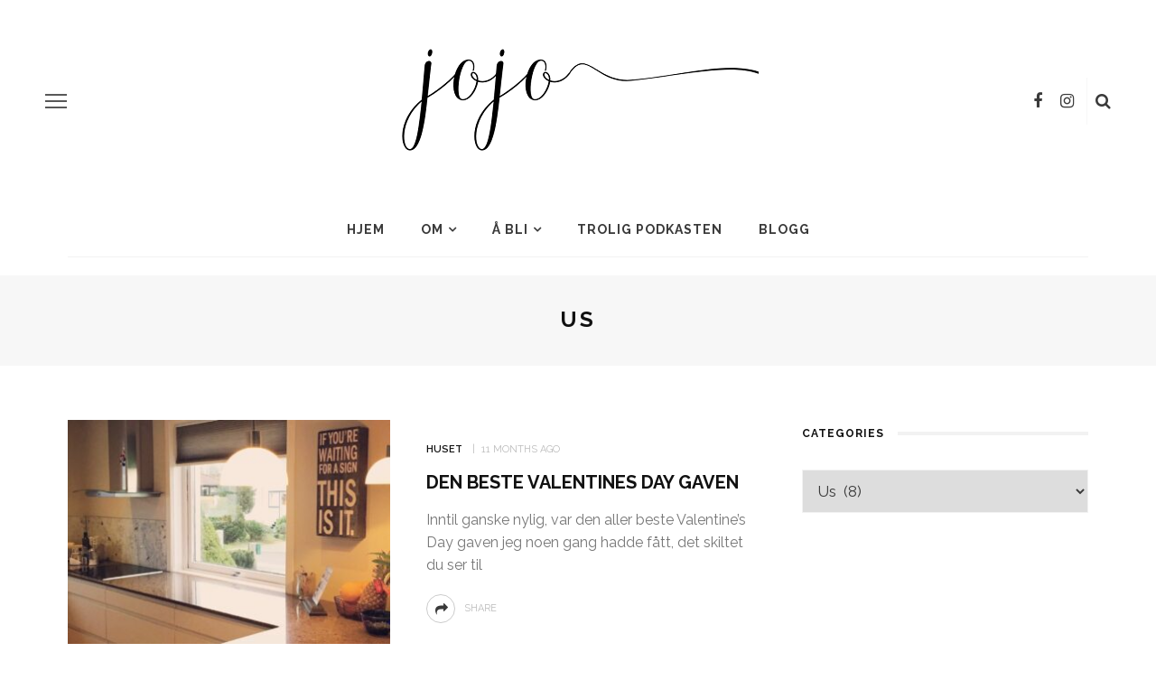

--- FILE ---
content_type: text/html; charset=UTF-8
request_url: https://jojobjerga.com/category/us/
body_size: 27937
content:
<!DOCTYPE html>
<html lang="en-US">
<head>
	<meta charset="UTF-8"/>
	<meta http-equiv="X-UA-Compatible" content="IE=edge">
	<meta name="viewport" content="width=device-width, initial-scale=1.0">
	<link rel="profile" href="http://gmpg.org/xfn/11"/>
	<link rel="pingback" href="https://jojobjerga.com/xmlrpc.php"/>
	<meta name='robots' content='index, follow, max-image-preview:large, max-snippet:-1, max-video-preview:-1' />

	<!-- This site is optimized with the Yoast SEO plugin v26.8 - https://yoast.com/product/yoast-seo-wordpress/ -->
	<title>Us Archives - JOJO</title>
	<link rel="canonical" href="https://jojobjerga.com/category/us/" />
	<meta property="og:locale" content="en_US" />
	<meta property="og:type" content="article" />
	<meta property="og:title" content="Us Archives - JOJO" />
	<meta property="og:url" content="https://jojobjerga.com/category/us/" />
	<meta property="og:site_name" content="JOJO" />
	<meta name="twitter:card" content="summary_large_image" />
	<script type="application/ld+json" class="yoast-schema-graph">{"@context":"https://schema.org","@graph":[{"@type":"CollectionPage","@id":"https://jojobjerga.com/category/us/","url":"https://jojobjerga.com/category/us/","name":"Us Archives - JOJO","isPartOf":{"@id":"https://jojobjerga.com/#website"},"primaryImageOfPage":{"@id":"https://jojobjerga.com/category/us/#primaryimage"},"image":{"@id":"https://jojobjerga.com/category/us/#primaryimage"},"thumbnailUrl":"https://jojobjerga.com/wp-content/uploads/2025/03/kjokkenet.jpg","breadcrumb":{"@id":"https://jojobjerga.com/category/us/#breadcrumb"},"inLanguage":"en-US"},{"@type":"ImageObject","inLanguage":"en-US","@id":"https://jojobjerga.com/category/us/#primaryimage","url":"https://jojobjerga.com/wp-content/uploads/2025/03/kjokkenet.jpg","contentUrl":"https://jojobjerga.com/wp-content/uploads/2025/03/kjokkenet.jpg","width":1920,"height":1026},{"@type":"BreadcrumbList","@id":"https://jojobjerga.com/category/us/#breadcrumb","itemListElement":[{"@type":"ListItem","position":1,"name":"Home","item":"https://jojobjerga.com/"},{"@type":"ListItem","position":2,"name":"Us"}]},{"@type":"WebSite","@id":"https://jojobjerga.com/#website","url":"https://jojobjerga.com/","name":"JOJO","description":"","potentialAction":[{"@type":"SearchAction","target":{"@type":"EntryPoint","urlTemplate":"https://jojobjerga.com/?s={search_term_string}"},"query-input":{"@type":"PropertyValueSpecification","valueRequired":true,"valueName":"search_term_string"}}],"inLanguage":"en-US"}]}</script>
	<!-- / Yoast SEO plugin. -->


<link rel='dns-prefetch' href='//fonts.googleapis.com' />
<link rel="alternate" type="application/rss+xml" title="JOJO &raquo; Feed" href="https://jojobjerga.com/feed/" />
<link rel="alternate" type="application/rss+xml" title="JOJO &raquo; Comments Feed" href="https://jojobjerga.com/comments/feed/" />
<link rel="alternate" type="application/rss+xml" title="JOJO &raquo; Us Category Feed" href="https://jojobjerga.com/category/us/feed/" />
<style id='wp-img-auto-sizes-contain-inline-css'>
img:is([sizes=auto i],[sizes^="auto," i]){contain-intrinsic-size:3000px 1500px}
/*# sourceURL=wp-img-auto-sizes-contain-inline-css */
</style>

<link rel='stylesheet' id='look_ruby_plugin_core_style-css' href='https://jojobjerga.com/wp-content/plugins/look-ruby-core/assets/core.css?ver=5.8' media='all' />
<link rel='stylesheet' id='google-font-themes-css' href='//fonts.googleapis.com/css?family=Raleway%3A400%2C700%2C600&#038;font-display=swap&#038;ver=5.8' media='all' />
<style id='wp-emoji-styles-inline-css'>

	img.wp-smiley, img.emoji {
		display: inline !important;
		border: none !important;
		box-shadow: none !important;
		height: 1em !important;
		width: 1em !important;
		margin: 0 0.07em !important;
		vertical-align: -0.1em !important;
		background: none !important;
		padding: 0 !important;
	}
/*# sourceURL=wp-emoji-styles-inline-css */
</style>
<link rel='stylesheet' id='wp-block-library-css' href='https://jojobjerga.com/wp-includes/css/dist/block-library/style.min.css?ver=6.9' media='all' />
<style id='global-styles-inline-css'>
:root{--wp--preset--aspect-ratio--square: 1;--wp--preset--aspect-ratio--4-3: 4/3;--wp--preset--aspect-ratio--3-4: 3/4;--wp--preset--aspect-ratio--3-2: 3/2;--wp--preset--aspect-ratio--2-3: 2/3;--wp--preset--aspect-ratio--16-9: 16/9;--wp--preset--aspect-ratio--9-16: 9/16;--wp--preset--color--black: #000000;--wp--preset--color--cyan-bluish-gray: #abb8c3;--wp--preset--color--white: #ffffff;--wp--preset--color--pale-pink: #f78da7;--wp--preset--color--vivid-red: #cf2e2e;--wp--preset--color--luminous-vivid-orange: #ff6900;--wp--preset--color--luminous-vivid-amber: #fcb900;--wp--preset--color--light-green-cyan: #7bdcb5;--wp--preset--color--vivid-green-cyan: #00d084;--wp--preset--color--pale-cyan-blue: #8ed1fc;--wp--preset--color--vivid-cyan-blue: #0693e3;--wp--preset--color--vivid-purple: #9b51e0;--wp--preset--gradient--vivid-cyan-blue-to-vivid-purple: linear-gradient(135deg,rgb(6,147,227) 0%,rgb(155,81,224) 100%);--wp--preset--gradient--light-green-cyan-to-vivid-green-cyan: linear-gradient(135deg,rgb(122,220,180) 0%,rgb(0,208,130) 100%);--wp--preset--gradient--luminous-vivid-amber-to-luminous-vivid-orange: linear-gradient(135deg,rgb(252,185,0) 0%,rgb(255,105,0) 100%);--wp--preset--gradient--luminous-vivid-orange-to-vivid-red: linear-gradient(135deg,rgb(255,105,0) 0%,rgb(207,46,46) 100%);--wp--preset--gradient--very-light-gray-to-cyan-bluish-gray: linear-gradient(135deg,rgb(238,238,238) 0%,rgb(169,184,195) 100%);--wp--preset--gradient--cool-to-warm-spectrum: linear-gradient(135deg,rgb(74,234,220) 0%,rgb(151,120,209) 20%,rgb(207,42,186) 40%,rgb(238,44,130) 60%,rgb(251,105,98) 80%,rgb(254,248,76) 100%);--wp--preset--gradient--blush-light-purple: linear-gradient(135deg,rgb(255,206,236) 0%,rgb(152,150,240) 100%);--wp--preset--gradient--blush-bordeaux: linear-gradient(135deg,rgb(254,205,165) 0%,rgb(254,45,45) 50%,rgb(107,0,62) 100%);--wp--preset--gradient--luminous-dusk: linear-gradient(135deg,rgb(255,203,112) 0%,rgb(199,81,192) 50%,rgb(65,88,208) 100%);--wp--preset--gradient--pale-ocean: linear-gradient(135deg,rgb(255,245,203) 0%,rgb(182,227,212) 50%,rgb(51,167,181) 100%);--wp--preset--gradient--electric-grass: linear-gradient(135deg,rgb(202,248,128) 0%,rgb(113,206,126) 100%);--wp--preset--gradient--midnight: linear-gradient(135deg,rgb(2,3,129) 0%,rgb(40,116,252) 100%);--wp--preset--font-size--small: 13px;--wp--preset--font-size--medium: 20px;--wp--preset--font-size--large: 36px;--wp--preset--font-size--x-large: 42px;--wp--preset--spacing--20: 0.44rem;--wp--preset--spacing--30: 0.67rem;--wp--preset--spacing--40: 1rem;--wp--preset--spacing--50: 1.5rem;--wp--preset--spacing--60: 2.25rem;--wp--preset--spacing--70: 3.38rem;--wp--preset--spacing--80: 5.06rem;--wp--preset--shadow--natural: 6px 6px 9px rgba(0, 0, 0, 0.2);--wp--preset--shadow--deep: 12px 12px 50px rgba(0, 0, 0, 0.4);--wp--preset--shadow--sharp: 6px 6px 0px rgba(0, 0, 0, 0.2);--wp--preset--shadow--outlined: 6px 6px 0px -3px rgb(255, 255, 255), 6px 6px rgb(0, 0, 0);--wp--preset--shadow--crisp: 6px 6px 0px rgb(0, 0, 0);}:where(.is-layout-flex){gap: 0.5em;}:where(.is-layout-grid){gap: 0.5em;}body .is-layout-flex{display: flex;}.is-layout-flex{flex-wrap: wrap;align-items: center;}.is-layout-flex > :is(*, div){margin: 0;}body .is-layout-grid{display: grid;}.is-layout-grid > :is(*, div){margin: 0;}:where(.wp-block-columns.is-layout-flex){gap: 2em;}:where(.wp-block-columns.is-layout-grid){gap: 2em;}:where(.wp-block-post-template.is-layout-flex){gap: 1.25em;}:where(.wp-block-post-template.is-layout-grid){gap: 1.25em;}.has-black-color{color: var(--wp--preset--color--black) !important;}.has-cyan-bluish-gray-color{color: var(--wp--preset--color--cyan-bluish-gray) !important;}.has-white-color{color: var(--wp--preset--color--white) !important;}.has-pale-pink-color{color: var(--wp--preset--color--pale-pink) !important;}.has-vivid-red-color{color: var(--wp--preset--color--vivid-red) !important;}.has-luminous-vivid-orange-color{color: var(--wp--preset--color--luminous-vivid-orange) !important;}.has-luminous-vivid-amber-color{color: var(--wp--preset--color--luminous-vivid-amber) !important;}.has-light-green-cyan-color{color: var(--wp--preset--color--light-green-cyan) !important;}.has-vivid-green-cyan-color{color: var(--wp--preset--color--vivid-green-cyan) !important;}.has-pale-cyan-blue-color{color: var(--wp--preset--color--pale-cyan-blue) !important;}.has-vivid-cyan-blue-color{color: var(--wp--preset--color--vivid-cyan-blue) !important;}.has-vivid-purple-color{color: var(--wp--preset--color--vivid-purple) !important;}.has-black-background-color{background-color: var(--wp--preset--color--black) !important;}.has-cyan-bluish-gray-background-color{background-color: var(--wp--preset--color--cyan-bluish-gray) !important;}.has-white-background-color{background-color: var(--wp--preset--color--white) !important;}.has-pale-pink-background-color{background-color: var(--wp--preset--color--pale-pink) !important;}.has-vivid-red-background-color{background-color: var(--wp--preset--color--vivid-red) !important;}.has-luminous-vivid-orange-background-color{background-color: var(--wp--preset--color--luminous-vivid-orange) !important;}.has-luminous-vivid-amber-background-color{background-color: var(--wp--preset--color--luminous-vivid-amber) !important;}.has-light-green-cyan-background-color{background-color: var(--wp--preset--color--light-green-cyan) !important;}.has-vivid-green-cyan-background-color{background-color: var(--wp--preset--color--vivid-green-cyan) !important;}.has-pale-cyan-blue-background-color{background-color: var(--wp--preset--color--pale-cyan-blue) !important;}.has-vivid-cyan-blue-background-color{background-color: var(--wp--preset--color--vivid-cyan-blue) !important;}.has-vivid-purple-background-color{background-color: var(--wp--preset--color--vivid-purple) !important;}.has-black-border-color{border-color: var(--wp--preset--color--black) !important;}.has-cyan-bluish-gray-border-color{border-color: var(--wp--preset--color--cyan-bluish-gray) !important;}.has-white-border-color{border-color: var(--wp--preset--color--white) !important;}.has-pale-pink-border-color{border-color: var(--wp--preset--color--pale-pink) !important;}.has-vivid-red-border-color{border-color: var(--wp--preset--color--vivid-red) !important;}.has-luminous-vivid-orange-border-color{border-color: var(--wp--preset--color--luminous-vivid-orange) !important;}.has-luminous-vivid-amber-border-color{border-color: var(--wp--preset--color--luminous-vivid-amber) !important;}.has-light-green-cyan-border-color{border-color: var(--wp--preset--color--light-green-cyan) !important;}.has-vivid-green-cyan-border-color{border-color: var(--wp--preset--color--vivid-green-cyan) !important;}.has-pale-cyan-blue-border-color{border-color: var(--wp--preset--color--pale-cyan-blue) !important;}.has-vivid-cyan-blue-border-color{border-color: var(--wp--preset--color--vivid-cyan-blue) !important;}.has-vivid-purple-border-color{border-color: var(--wp--preset--color--vivid-purple) !important;}.has-vivid-cyan-blue-to-vivid-purple-gradient-background{background: var(--wp--preset--gradient--vivid-cyan-blue-to-vivid-purple) !important;}.has-light-green-cyan-to-vivid-green-cyan-gradient-background{background: var(--wp--preset--gradient--light-green-cyan-to-vivid-green-cyan) !important;}.has-luminous-vivid-amber-to-luminous-vivid-orange-gradient-background{background: var(--wp--preset--gradient--luminous-vivid-amber-to-luminous-vivid-orange) !important;}.has-luminous-vivid-orange-to-vivid-red-gradient-background{background: var(--wp--preset--gradient--luminous-vivid-orange-to-vivid-red) !important;}.has-very-light-gray-to-cyan-bluish-gray-gradient-background{background: var(--wp--preset--gradient--very-light-gray-to-cyan-bluish-gray) !important;}.has-cool-to-warm-spectrum-gradient-background{background: var(--wp--preset--gradient--cool-to-warm-spectrum) !important;}.has-blush-light-purple-gradient-background{background: var(--wp--preset--gradient--blush-light-purple) !important;}.has-blush-bordeaux-gradient-background{background: var(--wp--preset--gradient--blush-bordeaux) !important;}.has-luminous-dusk-gradient-background{background: var(--wp--preset--gradient--luminous-dusk) !important;}.has-pale-ocean-gradient-background{background: var(--wp--preset--gradient--pale-ocean) !important;}.has-electric-grass-gradient-background{background: var(--wp--preset--gradient--electric-grass) !important;}.has-midnight-gradient-background{background: var(--wp--preset--gradient--midnight) !important;}.has-small-font-size{font-size: var(--wp--preset--font-size--small) !important;}.has-medium-font-size{font-size: var(--wp--preset--font-size--medium) !important;}.has-large-font-size{font-size: var(--wp--preset--font-size--large) !important;}.has-x-large-font-size{font-size: var(--wp--preset--font-size--x-large) !important;}
/*# sourceURL=global-styles-inline-css */
</style>

<style id='classic-theme-styles-inline-css'>
/*! This file is auto-generated */
.wp-block-button__link{color:#fff;background-color:#32373c;border-radius:9999px;box-shadow:none;text-decoration:none;padding:calc(.667em + 2px) calc(1.333em + 2px);font-size:1.125em}.wp-block-file__button{background:#32373c;color:#fff;text-decoration:none}
/*# sourceURL=/wp-includes/css/classic-themes.min.css */
</style>
<link rel='stylesheet' id='contact-form-7-css' href='https://jojobjerga.com/wp-content/plugins/contact-form-7/includes/css/styles.css?ver=6.1.4' media='all' />
<link rel='stylesheet' id='look_ruby_external_style-css' href='https://jojobjerga.com/wp-content/themes/look/assets/external/external-style.css?ver=5.8' media='all' />
<link rel='stylesheet' id='look_ruby_main_style-css' href='https://jojobjerga.com/wp-content/themes/look/assets/css/theme-style.css?ver=5.8' media='all' />
<link rel='stylesheet' id='look_ruby_responsive_style-css' href='https://jojobjerga.com/wp-content/themes/look/assets/css/theme-responsive.css?ver=5.8' media='all' />
<style id='look_ruby_responsive_style-inline-css'>
h1, h2, h3, h4, h5, h6, .h3, .h5,.post-counter, .logo-text, .banner-content-wrap, .post-review-score,.woocommerce .price, blockquote{ font-family :Raleway;font-weight :700;}input, textarea, h3.comment-reply-title, .comment-title h3,.counter-element-right, .pagination-wrap{ font-family :Raleway;}.post-title.is-big-title{ font-size: 26px; }.post-title.is-medium-title{ font-size: 20px; }.post-title.is-small-title, .post-title.is-mini-title{ font-size: 15px; }.single .post-title.single-title{ font-size: 32px; }.post-excerpt { font-size: 16px; }.entry { line-height:22px;}.main-nav-inner > li > a , .header-style-2 .nav-search-outer {line-height: 60px;height: 60px;}.header-style-2 .logo-image img {max-height: 60px;height: 60px;}.post-review-score, .score-bar { background-color: #ff7171;}p{
    margin-bottom:20px;
    
}
/*# sourceURL=look_ruby_responsive_style-inline-css */
</style>
<link rel='stylesheet' id='look_ruby_default_style-css' href='https://jojobjerga.com/wp-content/themes/look/style.css?ver=5.8' media='all' />
<link rel='stylesheet' id='redux-google-fonts-look_ruby_theme_options-css' href='https://fonts.googleapis.com/css?family=Raleway%3A100%2C200%2C300%2C400%2C500%2C600%2C700%2C800%2C900%2C100italic%2C200italic%2C300italic%2C400italic%2C500italic%2C600italic%2C700italic%2C800italic%2C900italic&#038;display=swap&#038;ver=1768562385' media='all' />
<script src="https://jojobjerga.com/wp-includes/js/jquery/jquery.min.js?ver=3.7.1" id="jquery-core-js"></script>
<script src="https://jojobjerga.com/wp-includes/js/jquery/jquery-migrate.min.js?ver=3.4.1" id="jquery-migrate-js"></script>
<script id="tp-js-js-extra">
var trustpilot_settings = {"key":"","TrustpilotScriptUrl":"https://invitejs.trustpilot.com/tp.min.js","IntegrationAppUrl":"//ecommscript-integrationapp.trustpilot.com","PreviewScriptUrl":"//ecommplugins-scripts.trustpilot.com/v2.1/js/preview.min.js","PreviewCssUrl":"//ecommplugins-scripts.trustpilot.com/v2.1/css/preview.min.css","PreviewWPCssUrl":"//ecommplugins-scripts.trustpilot.com/v2.1/css/preview_wp.css","WidgetScriptUrl":"//widget.trustpilot.com/bootstrap/v5/tp.widget.bootstrap.min.js"};
//# sourceURL=tp-js-js-extra
</script>
<script src="https://jojobjerga.com/wp-content/plugins/trustpilot-reviews/review/assets/js/headerScript.min.js?ver=1.0&#039; async=&#039;async" id="tp-js-js"></script>
<script></script><link rel="https://api.w.org/" href="https://jojobjerga.com/wp-json/" /><link rel="alternate" title="JSON" type="application/json" href="https://jojobjerga.com/wp-json/wp/v2/categories/428" /><link rel="EditURI" type="application/rsd+xml" title="RSD" href="https://jojobjerga.com/xmlrpc.php?rsd" />
<meta name="generator" content="WordPress 6.9" />
<!-- start Simple Custom CSS and JS -->
<!-- Add HTML code to the header or the footer.

For example, you can use the following code for loading the jQuery library from Google CDN:
<script src="https://ajax.googleapis.com/ajax/libs/jquery/3.6.1/jquery.min.js"></script>

or the following one for loading the Bootstrap library from jsDelivr:
<link href="https://cdn.jsdelivr.net/npm/bootstrap@5.2.3/dist/css/bootstrap.min.css" rel="stylesheet" integrity="sha384-rbsA2VBKQhggwzxH7pPCaAqO46MgnOM80zW1RWuH61DGLwZJEdK2Kadq2F9CUG65" crossorigin="anonymous">

-- End of the comment --> 

<!-- Google tag (gtag.js) -->
<script async src="https://www.googletagmanager.com/gtag/js?id=G-SRVCRZQM13"></script>
<script>
  window.dataLayer = window.dataLayer || [];
  function gtag(){dataLayer.push(arguments);}
  gtag('js', new Date());

  gtag('config', 'G-SRVCRZQM13');
</script><!-- end Simple Custom CSS and JS -->
<meta name="generator" content="Powered by WPBakery Page Builder - drag and drop page builder for WordPress."/>
<link rel="icon" href="https://jojobjerga.com/wp-content/uploads/2023/05/Main-Logo-1-1-100x100.png" sizes="32x32" />
<link rel="icon" href="https://jojobjerga.com/wp-content/uploads/2023/05/Main-Logo-1-1.png" sizes="192x192" />
<link rel="apple-touch-icon" href="https://jojobjerga.com/wp-content/uploads/2023/05/Main-Logo-1-1.png" />
<meta name="msapplication-TileImage" content="https://jojobjerga.com/wp-content/uploads/2023/05/Main-Logo-1-1.png" />
<style type="text/css" title="dynamic-css" class="options-output">.header-banner-wrap{background-color:#fff;background-repeat:repeat;background-size:inherit;background-attachment:fixed;background-position:center center;}.footer-inner{background-color:#111;background-repeat:no-repeat;background-size:cover;background-attachment:fixed;background-position:center center;}body{font-family:Raleway;line-height:22px;font-weight:400;font-style:normal;color:#3a3a3a;font-size:17px;}.post-title,.product_title,.widget_recent_entries li{font-family:Raleway;text-transform:uppercase;font-weight:700;font-style:normal;color:#111;}.post-cat-info{font-family:Raleway;text-transform:uppercase;font-weight:600;font-style:normal;color:#111;font-size:11px;}.post-meta-info,.share-bar-total,.block-view-more,.single-tag-wrap,.author-job,.nav-arrow,.comment-metadata time,.comment-list .reply,.edit-link{font-family:Raleway;text-transform:uppercase;font-weight:400;font-style:normal;color:#bbbbbb;font-size:11px;}.main-nav-wrap,.off-canvas-nav-wrap{font-family:Raleway;text-transform:uppercase;letter-spacing:1px;font-weight:700;font-style:normal;font-size:14px;}.top-bar-menu{font-family:Raleway;text-transform:uppercase;letter-spacing:1px;font-weight:600;font-style:normal;font-size:11px;}.block-title,.widget-title,section.products > h2{font-family:Raleway;text-transform:uppercase;letter-spacing:1px;font-weight:700;font-style:normal;color:#111;font-size:12px;}</style><noscript><style> .wpb_animate_when_almost_visible { opacity: 1; }</style></noscript></head>
<body class="archive category category-us category-428 wp-theme-look ruby-body is-full-width is-sticky-nav is-smart-sticky is-site-smooth-display is-social-tooltip wpb-js-composer js-comp-ver-8.7.2 vc_responsive">
<div class="off-canvas-wrap is-dark-text">
	<div class="off-canvas-inner">

		<a href="#" id="ruby-off-canvas-close-btn"><i class="ruby-close-btn" aria-hidden="true"></i></a>

												<div class="social-link-info clearfix off-canvas-social-wrap"><a class="color-facebook" title="Facebook" href="https://www.facebook.com/joanna.bjerga/" target="_blank"><i class="fa-rb fa-facebook"></i></a><a class="color-instagram" title="Instagram" href="https://www.instagram.com/jojobjerga/" target="_blank"><i class="fa-rb fa-instagram"></i></a></div>					
		<div id="off-canvas-navigation" class="off-canvas-nav-wrap">
			<ul id="menu-main-menu" class="off-canvas-nav-inner"><li id="menu-item-2697" class="menu-item menu-item-type-post_type menu-item-object-page menu-item-home menu-item-2697"><a href="https://jojobjerga.com/">Hjem</a></li>
<li id="menu-item-3938" class="menu-item menu-item-type-post_type menu-item-object-page menu-item-has-children menu-item-3938"><a href="https://jojobjerga.com/about/om/">Om</a>
<ul class="sub-menu">
	<li id="menu-item-3937" class="menu-item menu-item-type-post_type menu-item-object-page menu-item-3937"><a href="https://jojobjerga.com/about/">About</a></li>
</ul>
</li>
<li id="menu-item-4065" class="menu-item menu-item-type-custom menu-item-object-custom menu-item-has-children menu-item-4065"><a href="#">Å BLI</a>
<ul class="sub-menu">
	<li id="menu-item-4066" class="menu-item menu-item-type-post_type menu-item-object-page menu-item-4066"><a href="https://jojobjerga.com/a-bli-og-forbli-cherinas-historie/">Å Bli og Forbli &#8211; Cherinas Historie</a></li>
	<li id="menu-item-4067" class="menu-item menu-item-type-post_type menu-item-object-page menu-item-4067"><a href="https://jojobjerga.com/a-bli-og-forbli-elines-historie/">Å bli og forbli. Elines historie</a></li>
	<li id="menu-item-4068" class="menu-item menu-item-type-post_type menu-item-object-page menu-item-4068"><a href="https://jojobjerga.com/a-bli-og-forbli-min-historie/">Å Bli og Forbli. Min historie.</a></li>
	<li id="menu-item-4069" class="menu-item menu-item-type-post_type menu-item-object-page menu-item-4069"><a href="https://jojobjerga.com/a-bli-marits-historie/">Å bli. Marits historie.</a></li>
</ul>
</li>
<li id="menu-item-4070" class="menu-item menu-item-type-post_type menu-item-object-page menu-item-4070"><a href="https://jojobjerga.com/trolig-podkasten/">TROlig podkasten</a></li>
<li id="menu-item-2698" class="menu-item menu-item-type-post_type menu-item-object-page current_page_parent menu-item-2698"><a href="https://jojobjerga.com/blog/">Blogg</a></li>
</ul>		</div>

					<div class="off-canvas-widget-section-wrap sidebar-wrap">
				<div class="sidebar-inner">
											<section id="search-1" class="widget widget_search"><form  method="get" action="https://jojobjerga.com/">
	<div class="ruby-search">
		<span class="ruby-search-input"><input type="text" class="field" placeholder="Search and hit enter" value="" name="s" title="Search for:"/></span>
		<span class="ruby-search-submit"><input type="submit" value="" /><i class="fa-rb fa-search"></i></span>
	</div>
</form>
</section><section id="categories-1" class="widget widget_categories"><div class="widget-title block-title"><h3>Categories</h3></div>
			<ul>
					<li class="cat-item cat-item-506"><a href="https://jojobjerga.com/category/1se/">1SE</a>
</li>
	<li class="cat-item cat-item-54"><a href="https://jojobjerga.com/category/arets-ord/">Årets Ord</a>
</li>
	<li class="cat-item cat-item-16"><a href="https://jojobjerga.com/category/beauty/">Beauty</a>
</li>
	<li class="cat-item cat-item-52"><a href="https://jojobjerga.com/category/boker/">bøker</a>
</li>
	<li class="cat-item cat-item-399"><a href="https://jojobjerga.com/category/books/">Books</a>
</li>
	<li class="cat-item cat-item-51"><a href="https://jojobjerga.com/category/charming-henriksen-madness/">charming henriksen madness</a>
</li>
	<li class="cat-item cat-item-408"><a href="https://jojobjerga.com/category/church/">Church</a>
</li>
	<li class="cat-item cat-item-358"><a href="https://jojobjerga.com/category/crafts/">crafts</a>
</li>
	<li class="cat-item cat-item-374"><a href="https://jojobjerga.com/category/dialog/">Dialog</a>
</li>
	<li class="cat-item cat-item-44"><a href="https://jojobjerga.com/category/familie/">familie</a>
</li>
	<li class="cat-item cat-item-394"><a href="https://jojobjerga.com/category/family-history/">Family History</a>
</li>
	<li class="cat-item cat-item-45"><a href="https://jojobjerga.com/category/ferie/">ferie</a>
</li>
	<li class="cat-item cat-item-266"><a href="https://jojobjerga.com/category/historie/">historie</a>
</li>
	<li class="cat-item cat-item-43"><a href="https://jojobjerga.com/category/humor/">humor</a>
</li>
	<li class="cat-item cat-item-49"><a href="https://jojobjerga.com/category/huset/">huset</a>
</li>
	<li class="cat-item cat-item-48"><a href="https://jojobjerga.com/category/jul/">jul</a>
</li>
	<li class="cat-item cat-item-412"><a href="https://jojobjerga.com/category/kids/">Kids</a>
</li>
	<li class="cat-item cat-item-46"><a href="https://jojobjerga.com/category/kirken/">kirken</a>
</li>
	<li class="cat-item cat-item-50"><a href="https://jojobjerga.com/category/kjaeledyr/">kjæledyr</a>
</li>
	<li class="cat-item cat-item-19"><a href="https://jojobjerga.com/category/lifestyle/">Lifestyle</a>
</li>
	<li class="cat-item cat-item-89"><a href="https://jojobjerga.com/category/lordagsliste/">lørdagslister</a>
</li>
	<li class="cat-item cat-item-53"><a href="https://jojobjerga.com/category/mat/">mat</a>
</li>
	<li class="cat-item cat-item-55"><a href="https://jojobjerga.com/category/olw/">OLW</a>
</li>
	<li class="cat-item cat-item-47"><a href="https://jojobjerga.com/category/ord/">ord</a>
</li>
	<li class="cat-item cat-item-404"><a href="https://jojobjerga.com/category/parenting/">Parenting</a>
</li>
	<li class="cat-item cat-item-460"><a href="https://jojobjerga.com/category/pets/">Pets</a>
</li>
	<li class="cat-item cat-item-656"><a href="https://jojobjerga.com/category/podcast/">Podcast</a>
</li>
	<li class="cat-item cat-item-582"><a href="https://jojobjerga.com/category/podcasts/">Podcasts</a>
</li>
	<li class="cat-item cat-item-643"><a href="https://jojobjerga.com/category/prixm/">Prixm</a>
</li>
	<li class="cat-item cat-item-574"><a href="https://jojobjerga.com/category/project-life-2018/">Project Life 2018</a>
</li>
	<li class="cat-item cat-item-41"><a href="https://jojobjerga.com/category/scrapbooking/">scrapbooking</a>
</li>
	<li class="cat-item cat-item-423"><a href="https://jojobjerga.com/category/simen/">Simen</a>
</li>
	<li class="cat-item cat-item-546"><a href="https://jojobjerga.com/category/skjonnhet/">Skjønnhet</a>
</li>
	<li class="cat-item cat-item-466"><a href="https://jojobjerga.com/category/studier/">Studier</a>
</li>
	<li class="cat-item cat-item-40"><a href="https://jojobjerga.com/category/ukategorisert/">ukategorisert</a>
</li>
	<li class="cat-item cat-item-42"><a href="https://jojobjerga.com/category/ungene/">ungene</a>
</li>
	<li class="cat-item cat-item-428 current-cat"><a aria-current="page" href="https://jojobjerga.com/category/us/">Us</a>
</li>
	<li class="cat-item cat-item-492"><a href="https://jojobjerga.com/category/vart-land/">Vårt Land</a>
</li>
	<li class="cat-item cat-item-39"><a href="https://jojobjerga.com/category/video/">video</a>
</li>
	<li class="cat-item cat-item-70"><a href="https://jojobjerga.com/category/words/">words</a>
</li>
	<li class="cat-item cat-item-441"><a href="https://jojobjerga.com/category/zero-waste/">Zero Waste</a>
</li>
			</ul>

			</section>									</div>
			</div>
			</div>
</div><div class="main-site-outer">
	<div class="header-outer header-style-1">
	<div class="top-bar-wrap clearfix">
	<div class="ruby-container">
		<div class="top-bar-inner clearfix">
			<div class="top-bar-menu">
						</div>
			<div class="top-bar-right">
															</div>
		</div>
	</div>
</div>
	
				<div class="header-wrap">
			
<div class="header-banner-wrap clearfix">
			<div class="off-canvas-btn-wrap">
	<div class="off-canvas-btn">
		<a href="#" class="ruby-trigger" title="off canvas button">
			<span class="icon-wrap"></span>
		</a>
	</div>
</div>
		<div class="header-social-wrap">
			<div class="social-link-info clearfix header-social-inner"><a class="color-facebook" title="Facebook" href="https://www.facebook.com/joanna.bjerga/" target="_blank"><i class="fa-rb fa-facebook"></i></a><a class="color-instagram" title="Instagram" href="https://www.instagram.com/jojobjerga/" target="_blank"><i class="fa-rb fa-instagram"></i></a></div>				<div class="banner-search-wrap">
<a href="#" id="ruby-banner-search" data-mfp-src="#ruby-banner-search-form" data-effect="mpf-ruby-effect" title="search" class="banner-search-icon">
	<i class="fa-rb fa-search"></i>
</a>
</div>	</div>
	<div class="header-logo-wrap"  itemscope  itemtype="https://schema.org/Organization" ><a class="logo-image" href="https://jojobjerga.com"><img class="logo-img-data" src="https://jojobjerga.com/wp-content/uploads/2023/05/Main-Logo-1-1.png" alt="JOJO" height="129" width="400"></a></div></div>
<div class="header-nav-wrap clearfix">
	<div class="header-nav-inner">
		<div class="ruby-container">
			<div class="header-nav-holder clearfix">
				<div class="off-canvas-btn-wrap">
	<div class="off-canvas-btn">
		<a href="#" class="ruby-trigger" title="off canvas button">
			<span class="icon-wrap"></span>
		</a>
	</div>
</div>
				<nav id="navigation" class="main-nav-wrap"  role="navigation"  itemscope  itemtype="https://schema.org/SiteNavigationElement" >
					<ul id="main-navigation" class="main-nav-inner"><li class="menu-item menu-item-type-post_type menu-item-object-page menu-item-home menu-item-2697"><a href="https://jojobjerga.com/">Hjem</a></li><li class="menu-item menu-item-type-post_type menu-item-object-page menu-item-has-children menu-item-3938"><a href="https://jojobjerga.com/about/om/">Om</a><div class="sub-menu-wrap is-sub-menu"><ul class="sub-menu-inner">	<li class="menu-item menu-item-type-post_type menu-item-object-page menu-item-3937"><a href="https://jojobjerga.com/about/">About</a></li></ul></div></li><li class="menu-item menu-item-type-custom menu-item-object-custom menu-item-has-children menu-item-4065"><a href="#">Å BLI</a><div class="sub-menu-wrap is-sub-menu"><ul class="sub-menu-inner">	<li class="menu-item menu-item-type-post_type menu-item-object-page menu-item-4066"><a href="https://jojobjerga.com/a-bli-og-forbli-cherinas-historie/">Å Bli og Forbli &#8211; Cherinas Historie</a></li>	<li class="menu-item menu-item-type-post_type menu-item-object-page menu-item-4067"><a href="https://jojobjerga.com/a-bli-og-forbli-elines-historie/">Å bli og forbli. Elines historie</a></li>	<li class="menu-item menu-item-type-post_type menu-item-object-page menu-item-4068"><a href="https://jojobjerga.com/a-bli-og-forbli-min-historie/">Å Bli og Forbli. Min historie.</a></li>	<li class="menu-item menu-item-type-post_type menu-item-object-page menu-item-4069"><a href="https://jojobjerga.com/a-bli-marits-historie/">Å bli. Marits historie.</a></li></ul></div></li><li class="menu-item menu-item-type-post_type menu-item-object-page menu-item-4070"><a href="https://jojobjerga.com/trolig-podkasten/">TROlig podkasten</a></li><li class="menu-item menu-item-type-post_type menu-item-object-page current_page_parent menu-item-2698"><a href="https://jojobjerga.com/blog/">Blogg</a></li></ul>				</nav>
				<div class="header-logo-mobile-wrap"><a class="logo-image-mobile" href="https://jojobjerga.com"><img class="logo-img-data" src="https://jojobjerga.com/wp-content/uploads/2023/05/Main-Logo-1-1.png" alt="JOJO" height="129" width="400"></a></div>				<div class="nav-search-wrap">
	<a href="#" id="ruby-nav-search" data-mfp-src="#ruby-banner-search-form" data-effect="mpf-ruby-effect" title="search" class="banner-search-icon">
		<i class="fa-rb fa-search"></i>
	</a>
</div>			</div>
		</div>
	</div>
</div>
		</div>
		
	
	<div id="ruby-banner-search-form" class="banner-search-form-wrap mfp-hide mfp-animation">
		<div class="banner-search-form-inner">
			<form  method="get" action="https://jojobjerga.com/">
	<div class="ruby-search">
		<span class="ruby-search-input"><input type="text" class="field" placeholder="Search and hit enter" value="" name="s" title="Search for:"/></span>
		<span class="ruby-search-submit"><input type="submit" value="" /><i class="fa-rb fa-search"></i></span>
	</div>
</form>
		</div>
	</div>

</div>
	<div class="main-site-wrap">
		<div class="main-site-mask"></div>
		<div id="ruby-site-content" class="main-site-content-wrap clearfix">

<div class="archive-page-header"><div class="archive-title-wrap"><h1 class="archive-title post-title">Us</h1></div></div><div class="ruby-page-wrap ruby-section row blog-wrap is-layout_list no-big-first is-sidebar-right ruby-container"><div class="ruby-content-wrap blog-inner col-sm-8 col-xs-12 content-with-sidebar clearfix"><div class="blog-listing-wrap"><div class="blog-content-wrap row"><article itemscope itemtype="https://schema.org/Article" class="post-wrap post-list row row-eq-height ruby-animated-image ruby-fade post-4613 post type-post status-publish format-standard has-post-thumbnail hentry category-familie category-humor category-huset category-us tag-kjaerlighet tag-oppussing tag-valentines-day">
			<div class="is-left-col col-sm-6 col-xs-4">
			<div class="post-thumb-outer">
				<div class=" post-thumb is-image ruby-holder"><a href="https://jojobjerga.com/den-beste-valentines-day-gaven/" title="Den Beste Valentines Day Gaven" rel="bookmark"><span class="thumbnail-resize"><img width="360" height="250" src="https://jojobjerga.com/wp-content/uploads/2025/03/kjokkenet-360x250.jpg" class="attachment-look_ruby_360_250 size-look_ruby_360_250 wp-post-image" alt="" decoding="async" /></span></a></div>											</div>
		</div>
		<div class="is-right-col col-sm-6 col-xs-8">
		<div class="is-table">
			<div class="is-cell is-middle">
				<div class="post-header">
					<div class="post-header-meta">
						<div class="post-cat-info is-relative"><a class="cat-info-el is-cat-49" href="https://jojobjerga.com/category/huset/" rel="category tag">huset</a></div>						<div class="post-meta-info"><span class="meta-info-el meta-info-date">
					<span class="meta-date">11 months ago</span>
	</span>

</div>					</div>
					<header class="entry-header">
						<h3 class="post-title is-medium-title" itemprop="headline"><a href="https://jojobjerga.com/den-beste-valentines-day-gaven/" title="Den Beste Valentines Day Gaven">Den Beste Valentines Day Gaven</a></h3>					</header>
				</div>
				<div class="post-excerpt"><p>Inntil ganske nylig, var den aller beste Valentine&#8217;s Day gaven jeg noen gang hadde fått, det skiltet du ser til</p>
</div>				<footer class="article-footer">
																<div class="post-share-bar  clearfix"><div class="post-share-bar-inner"><a class="share-bar-el icon-facebook" href="https://www.facebook.com/sharer.php?u=https%3A%2F%2Fjojobjerga.com%2Fden-beste-valentines-day-gaven%2F" onclick="window.open(this.href, 'mywin','left=50,top=50,width=600,height=350,toolbar=0'); return false;"><i class="fa-rb fa-facebook color-facebook"></i></a><a class="share-bar-el icon-pinterest" href="https://pinterest.com/pin/create/button/?url=https%3A%2F%2Fjojobjerga.com%2Fden-beste-valentines-day-gaven%2F&amp;media=https://jojobjerga.com/wp-content/uploads/2025/03/kjokkenet.jpg&description=Den+Beste+Valentines+Day+Gaven" onclick="window.open(this.href, 'mywin','left=50,top=50,width=600,height=350,toolbar=0'); return false;"><i class="fa-rb fa-pinterest"></i></a><a class="share-bar-el icon-email" href="mailto:?subject=Den Beste Valentines Day Gaven&amp;BODY=I found this article interesting and thought of sharing it with you. Check it out:https%3A%2F%2Fjojobjerga.com%2Fden-beste-valentines-day-gaven%2F"><i class="fa-rb fa-envelope-o"></i></a><a class="share-bar-el icon-whatsapp" href="whatsapp://send?text=Den Beste Valentines Day Gaven - https://jojobjerga.com/den-beste-valentines-day-gaven/" ><i class="fa-rb fa-whatsapp"></i></a></div><span class="share-bar-total">share</span></div>									</footer>
				<aside class="post-meta hidden">
	<meta itemprop="mainEntityOfPage" content="https://jojobjerga.com/den-beste-valentines-day-gaven/">
	<span class="vcard author" itemprop="author" content="Isha"><span class="fn">Isha</span></span>
	<time class="date published entry-date" datetime="2025-03-06T11:50:49+00:00" content="2025-03-06T11:50:49+00:00" itemprop="datePublished">March 6, 2025</time>
	<meta class="updated" itemprop="dateModified" content="2025-03-06T11:50:49+00:00">
	<span itemprop="publisher" itemscope itemtype="https://schema.org/Organization">
		<meta itemprop="name" content="JOJO">
		<span itemprop="logo" itemscope itemtype="https://schema.org/ImageObject">
		<meta itemprop="url" content="https://jojobjerga.com/wp-content/uploads/2023/05/Main-Logo-1-1.png">
		</span>
	</span>
		<span itemprop="image" itemscope itemtype="https://schema.org/ImageObject">
		<meta itemprop="url" content="https://jojobjerga.com/wp-content/uploads/2025/03/kjokkenet.jpg">
		<meta itemprop="width" content="1920">
		<meta itemprop="height" content="1026">
	</span>
	</aside>
			</div>
		</div>
	</div>
</article><article itemscope itemtype="https://schema.org/Article" class="post-wrap post-list row row-eq-height ruby-animated-image ruby-fade post-3526 post type-post status-publish format-standard has-post-thumbnail hentry category-familie category-family-history category-project-life-2018 category-us tag-family-history tag-project-life-2018">
			<div class="is-left-col col-sm-6 col-xs-4">
			<div class="post-thumb-outer">
				<div class=" post-thumb is-image ruby-holder"><a href="https://jojobjerga.com/more-project-life-april-may-and-june/" title="More Project Life &#8211; April, May and June" rel="bookmark"><span class="thumbnail-resize"><img width="360" height="250" src="https://jojobjerga.com/wp-content/uploads/2018/07/lovetenner-e1530615421125-360x250.jpg" class="attachment-look_ruby_360_250 size-look_ruby_360_250 wp-post-image" alt="" decoding="async" loading="lazy" /></span></a></div>											</div>
		</div>
		<div class="is-right-col col-sm-6 col-xs-8">
		<div class="is-table">
			<div class="is-cell is-middle">
				<div class="post-header">
					<div class="post-header-meta">
						<div class="post-cat-info is-relative"><a class="cat-info-el is-cat-44" href="https://jojobjerga.com/category/familie/" rel="category tag">familie</a><a class="cat-info-el is-cat-394" href="https://jojobjerga.com/category/family-history/" rel="category tag">Family History</a><a class="cat-info-el is-cat-574" href="https://jojobjerga.com/category/project-life-2018/" rel="category tag">Project Life 2018</a><a class="cat-info-el is-cat-428" href="https://jojobjerga.com/category/us/" rel="category tag">Us</a></div>						<div class="post-meta-info"><span class="meta-info-el meta-info-date">
					<span class="meta-date">8 years ago</span>
	</span>

</div>					</div>
					<header class="entry-header">
						<h3 class="post-title is-medium-title" itemprop="headline"><a href="https://jojobjerga.com/more-project-life-april-may-and-june/" title="More Project Life &#8211; April, May and June">More Project Life &#8211; April, May and June</a></h3>					</header>
				</div>
				<div class="post-excerpt"><p>It&#8217;s been quite the spring. As promised, here is the next installment of my Project Life 2108 pages. &nbsp; &nbsp;</p>
</div>				<footer class="article-footer">
																<div class="post-share-bar  clearfix"><div class="post-share-bar-inner"><a class="share-bar-el icon-facebook" href="https://www.facebook.com/sharer.php?u=https%3A%2F%2Fjojobjerga.com%2Fmore-project-life-april-may-and-june%2F" onclick="window.open(this.href, 'mywin','left=50,top=50,width=600,height=350,toolbar=0'); return false;"><i class="fa-rb fa-facebook color-facebook"></i></a><a class="share-bar-el icon-pinterest" href="https://pinterest.com/pin/create/button/?url=https%3A%2F%2Fjojobjerga.com%2Fmore-project-life-april-may-and-june%2F&amp;media=https://jojobjerga.com/wp-content/uploads/2018/07/lovetenner-e1530615421125.jpg&description=More+Project+Life+%E2%80%93+April%2C+May+and+June" onclick="window.open(this.href, 'mywin','left=50,top=50,width=600,height=350,toolbar=0'); return false;"><i class="fa-rb fa-pinterest"></i></a><a class="share-bar-el icon-email" href="mailto:?subject=More Project Life &#8211; April, May and June&amp;BODY=I found this article interesting and thought of sharing it with you. Check it out:https%3A%2F%2Fjojobjerga.com%2Fmore-project-life-april-may-and-june%2F"><i class="fa-rb fa-envelope-o"></i></a><a class="share-bar-el icon-whatsapp" href="whatsapp://send?text=More Project Life &#8211; April, May and June - https://jojobjerga.com/more-project-life-april-may-and-june/" ><i class="fa-rb fa-whatsapp"></i></a></div><span class="share-bar-total">share</span></div>									</footer>
				<aside class="post-meta hidden">
	<meta itemprop="mainEntityOfPage" content="https://jojobjerga.com/more-project-life-april-may-and-june/">
	<span class="vcard author" itemprop="author" content="Jojo"><span class="fn">Jojo</span></span>
	<time class="date published entry-date" datetime="2018-07-03T12:59:29+00:00" content="2018-07-03T12:59:29+00:00" itemprop="datePublished">July 3, 2018</time>
	<meta class="updated" itemprop="dateModified" content="2018-07-03T12:59:29+00:00">
	<span itemprop="publisher" itemscope itemtype="https://schema.org/Organization">
		<meta itemprop="name" content="JOJO">
		<span itemprop="logo" itemscope itemtype="https://schema.org/ImageObject">
		<meta itemprop="url" content="https://jojobjerga.com/wp-content/uploads/2023/05/Main-Logo-1-1.png">
		</span>
	</span>
		<span itemprop="image" itemscope itemtype="https://schema.org/ImageObject">
		<meta itemprop="url" content="https://jojobjerga.com/wp-content/uploads/2018/07/lovetenner-e1530615421125.jpg">
		<meta itemprop="width" content="1354">
		<meta itemprop="height" content="663">
	</span>
	</aside>
			</div>
		</div>
	</div>
</article><article itemscope itemtype="https://schema.org/Article" class="post-wrap post-list row row-eq-height ruby-animated-image ruby-fade post-3521 post type-post status-publish format-standard has-post-thumbnail hentry category-familie category-family-history category-us tag-30-years tag-family tag-love tag-marriage tag-pearl-anniversary tag-us">
			<div class="is-left-col col-sm-6 col-xs-4">
			<div class="post-thumb-outer">
				<div class=" post-thumb is-image ruby-holder"><a href="https://jojobjerga.com/a-pearl-of-great-price/" title="A pearl of great price" rel="bookmark"><span class="thumbnail-resize"><img width="360" height="250" src="https://jojobjerga.com/wp-content/uploads/2018/04/IMG_0697-e1523172118180-360x250.jpg" class="attachment-look_ruby_360_250 size-look_ruby_360_250 wp-post-image" alt="" decoding="async" loading="lazy" /></span></a></div>											</div>
		</div>
		<div class="is-right-col col-sm-6 col-xs-8">
		<div class="is-table">
			<div class="is-cell is-middle">
				<div class="post-header">
					<div class="post-header-meta">
						<div class="post-cat-info is-relative"><a class="cat-info-el is-cat-44" href="https://jojobjerga.com/category/familie/" rel="category tag">familie</a><a class="cat-info-el is-cat-394" href="https://jojobjerga.com/category/family-history/" rel="category tag">Family History</a><a class="cat-info-el is-cat-428" href="https://jojobjerga.com/category/us/" rel="category tag">Us</a></div>						<div class="post-meta-info"><span class="meta-info-el meta-info-date">
					<span class="meta-date">8 years ago</span>
	</span>

</div>					</div>
					<header class="entry-header">
						<h3 class="post-title is-medium-title" itemprop="headline"><a href="https://jojobjerga.com/a-pearl-of-great-price/" title="A pearl of great price">A pearl of great price</a></h3>					</header>
				</div>
				<div class="post-excerpt"><p>Today is our 30th anniversary. Our pearl anniversary. It&#8217;s mind-boggling to me that we have been together for that long.</p>
</div>				<footer class="article-footer">
																<div class="post-share-bar  clearfix"><div class="post-share-bar-inner"><a class="share-bar-el icon-facebook" href="https://www.facebook.com/sharer.php?u=https%3A%2F%2Fjojobjerga.com%2Fa-pearl-of-great-price%2F" onclick="window.open(this.href, 'mywin','left=50,top=50,width=600,height=350,toolbar=0'); return false;"><i class="fa-rb fa-facebook color-facebook"></i></a><a class="share-bar-el icon-pinterest" href="https://pinterest.com/pin/create/button/?url=https%3A%2F%2Fjojobjerga.com%2Fa-pearl-of-great-price%2F&amp;media=https://jojobjerga.com/wp-content/uploads/2018/04/IMG_0697-e1523172118180.jpg&description=A+pearl+of+great+price" onclick="window.open(this.href, 'mywin','left=50,top=50,width=600,height=350,toolbar=0'); return false;"><i class="fa-rb fa-pinterest"></i></a><a class="share-bar-el icon-email" href="mailto:?subject=A pearl of great price&amp;BODY=I found this article interesting and thought of sharing it with you. Check it out:https%3A%2F%2Fjojobjerga.com%2Fa-pearl-of-great-price%2F"><i class="fa-rb fa-envelope-o"></i></a><a class="share-bar-el icon-whatsapp" href="whatsapp://send?text=A pearl of great price - https://jojobjerga.com/a-pearl-of-great-price/" ><i class="fa-rb fa-whatsapp"></i></a></div><span class="share-bar-total">share</span></div>									</footer>
				<aside class="post-meta hidden">
	<meta itemprop="mainEntityOfPage" content="https://jojobjerga.com/a-pearl-of-great-price/">
	<span class="vcard author" itemprop="author" content="Jojo"><span class="fn">Jojo</span></span>
	<time class="date published entry-date" datetime="2018-04-08T09:33:38+00:00" content="2018-04-08T09:33:38+00:00" itemprop="datePublished">April 8, 2018</time>
	<meta class="updated" itemprop="dateModified" content="2018-04-08T09:33:38+00:00">
	<span itemprop="publisher" itemscope itemtype="https://schema.org/Organization">
		<meta itemprop="name" content="JOJO">
		<span itemprop="logo" itemscope itemtype="https://schema.org/ImageObject">
		<meta itemprop="url" content="https://jojobjerga.com/wp-content/uploads/2023/05/Main-Logo-1-1.png">
		</span>
	</span>
		<span itemprop="image" itemscope itemtype="https://schema.org/ImageObject">
		<meta itemprop="url" content="https://jojobjerga.com/wp-content/uploads/2018/04/IMG_0697-e1523172118180.jpg">
		<meta itemprop="width" content="1260">
		<meta itemprop="height" content="840">
	</span>
	</aside>
			</div>
		</div>
	</div>
</article><article itemscope itemtype="https://schema.org/Article" class="post-wrap post-list row row-eq-height ruby-animated-image ruby-fade post-3418 post type-post status-publish format-standard has-post-thumbnail hentry category-familie category-family-history category-humor category-us tag-bryllupsdag tag-historien-om-oss tag-oss">
			<div class="is-left-col col-sm-6 col-xs-4">
			<div class="post-thumb-outer">
				<div class=" post-thumb is-image ruby-holder"><a href="https://jojobjerga.com/historien-om-oss-del-2-johannes-versjon/" title="Historien om oss &#8211; Johannes versjon &#8211; del 2" rel="bookmark"><span class="thumbnail-resize"><img width="360" height="250" src="https://jojobjerga.com/wp-content/uploads/2017/06/Image-38BW-e1497508342645-360x250.jpg" class="attachment-look_ruby_360_250 size-look_ruby_360_250 wp-post-image" alt="" decoding="async" loading="lazy" /></span></a></div>											</div>
		</div>
		<div class="is-right-col col-sm-6 col-xs-8">
		<div class="is-table">
			<div class="is-cell is-middle">
				<div class="post-header">
					<div class="post-header-meta">
						<div class="post-cat-info is-relative"><a class="cat-info-el is-cat-44" href="https://jojobjerga.com/category/familie/" rel="category tag">familie</a><a class="cat-info-el is-cat-394" href="https://jojobjerga.com/category/family-history/" rel="category tag">Family History</a><a class="cat-info-el is-cat-43" href="https://jojobjerga.com/category/humor/" rel="category tag">humor</a><a class="cat-info-el is-cat-428" href="https://jojobjerga.com/category/us/" rel="category tag">Us</a></div>						<div class="post-meta-info"><span class="meta-info-el meta-info-date">
					<span class="meta-date">9 years ago</span>
	</span>

</div>					</div>
					<header class="entry-header">
						<h3 class="post-title is-medium-title" itemprop="headline"><a href="https://jojobjerga.com/historien-om-oss-del-2-johannes-versjon/" title="Historien om oss &#8211; Johannes versjon &#8211; del 2">Historien om oss &#8211; Johannes versjon &#8211; del 2</a></h3>					</header>
				</div>
				<div class="post-excerpt"><p>På bryllupsdagen vår i april gjorde jeg et forsøk på å skrive ned min versjon av hvordan det ble oss. Deretter</p>
</div>				<footer class="article-footer">
																<div class="post-share-bar  clearfix"><div class="post-share-bar-inner"><a class="share-bar-el icon-facebook" href="https://www.facebook.com/sharer.php?u=https%3A%2F%2Fjojobjerga.com%2Fhistorien-om-oss-del-2-johannes-versjon%2F" onclick="window.open(this.href, 'mywin','left=50,top=50,width=600,height=350,toolbar=0'); return false;"><i class="fa-rb fa-facebook color-facebook"></i></a><a class="share-bar-el icon-pinterest" href="https://pinterest.com/pin/create/button/?url=https%3A%2F%2Fjojobjerga.com%2Fhistorien-om-oss-del-2-johannes-versjon%2F&amp;media=https://jojobjerga.com/wp-content/uploads/2017/06/Image-38BW-e1497508342645-scaled.jpg&description=Historien+om+oss+%E2%80%93+Johannes+versjon+%E2%80%93+del+2" onclick="window.open(this.href, 'mywin','left=50,top=50,width=600,height=350,toolbar=0'); return false;"><i class="fa-rb fa-pinterest"></i></a><a class="share-bar-el icon-email" href="mailto:?subject=Historien om oss &#8211; Johannes versjon &#8211; del 2&amp;BODY=I found this article interesting and thought of sharing it with you. Check it out:https%3A%2F%2Fjojobjerga.com%2Fhistorien-om-oss-del-2-johannes-versjon%2F"><i class="fa-rb fa-envelope-o"></i></a><a class="share-bar-el icon-whatsapp" href="whatsapp://send?text=Historien om oss &#8211; Johannes versjon &#8211; del 2 - https://jojobjerga.com/historien-om-oss-del-2-johannes-versjon/" ><i class="fa-rb fa-whatsapp"></i></a></div><span class="share-bar-total">share</span></div>									</footer>
				<aside class="post-meta hidden">
	<meta itemprop="mainEntityOfPage" content="https://jojobjerga.com/historien-om-oss-del-2-johannes-versjon/">
	<span class="vcard author" itemprop="author" content="Jojo"><span class="fn">Jojo</span></span>
	<time class="date published entry-date" datetime="2017-06-15T08:42:14+00:00" content="2017-06-15T08:42:14+00:00" itemprop="datePublished">June 15, 2017</time>
	<meta class="updated" itemprop="dateModified" content="2023-06-16T11:56:44+00:00">
	<span itemprop="publisher" itemscope itemtype="https://schema.org/Organization">
		<meta itemprop="name" content="JOJO">
		<span itemprop="logo" itemscope itemtype="https://schema.org/ImageObject">
		<meta itemprop="url" content="https://jojobjerga.com/wp-content/uploads/2023/05/Main-Logo-1-1.png">
		</span>
	</span>
		<span itemprop="image" itemscope itemtype="https://schema.org/ImageObject">
		<meta itemprop="url" content="https://jojobjerga.com/wp-content/uploads/2017/06/Image-38BW-e1497508342645-scaled.jpg">
		<meta itemprop="width" content="2560">
		<meta itemprop="height" content="1306">
	</span>
	</aside>
			</div>
		</div>
	</div>
</article><article itemscope itemtype="https://schema.org/Article" class="post-wrap post-list row row-eq-height ruby-animated-image ruby-fade post-3383 post type-post status-publish format-standard has-post-thumbnail hentry category-familie category-family-history category-us tag-29-ar tag-bryllupsdag tag-kjaerlighet tag-mimring tag-var-historie">
			<div class="is-left-col col-sm-6 col-xs-4">
			<div class="post-thumb-outer">
				<div class=" post-thumb is-image ruby-holder"><a href="https://jojobjerga.com/historien-om-oss-min-versjon-del-1/" title="Historien om oss &#8211; min versjon &#8211; Del 1" rel="bookmark"><span class="thumbnail-resize"><img width="360" height="250" src="https://jojobjerga.com/wp-content/uploads/2017/04/IMG_8266-1-e1491493889971-360x250.jpg" class="attachment-look_ruby_360_250 size-look_ruby_360_250 wp-post-image" alt="" decoding="async" loading="lazy" /></span></a></div>											</div>
		</div>
		<div class="is-right-col col-sm-6 col-xs-8">
		<div class="is-table">
			<div class="is-cell is-middle">
				<div class="post-header">
					<div class="post-header-meta">
						<div class="post-cat-info is-relative"><a class="cat-info-el is-cat-44" href="https://jojobjerga.com/category/familie/" rel="category tag">familie</a><a class="cat-info-el is-cat-394" href="https://jojobjerga.com/category/family-history/" rel="category tag">Family History</a><a class="cat-info-el is-cat-428" href="https://jojobjerga.com/category/us/" rel="category tag">Us</a></div>						<div class="post-meta-info"><span class="meta-info-el meta-info-date">
					<span class="meta-date">9 years ago</span>
	</span>

</div>					</div>
					<header class="entry-header">
						<h3 class="post-title is-medium-title" itemprop="headline"><a href="https://jojobjerga.com/historien-om-oss-min-versjon-del-1/" title="Historien om oss &#8211; min versjon &#8211; Del 1">Historien om oss &#8211; min versjon &#8211; Del 1</a></h3>					</header>
				</div>
				<div class="post-excerpt"><p>Jeg er håpløst romantisk. Jeg elsker å høre historier om hvordan par møtes og blir sammen. Og jeg elsker å</p>
</div>				<footer class="article-footer">
																<div class="post-share-bar  clearfix"><div class="post-share-bar-inner"><a class="share-bar-el icon-facebook" href="https://www.facebook.com/sharer.php?u=https%3A%2F%2Fjojobjerga.com%2Fhistorien-om-oss-min-versjon-del-1%2F" onclick="window.open(this.href, 'mywin','left=50,top=50,width=600,height=350,toolbar=0'); return false;"><i class="fa-rb fa-facebook color-facebook"></i></a><a class="share-bar-el icon-pinterest" href="https://pinterest.com/pin/create/button/?url=https%3A%2F%2Fjojobjerga.com%2Fhistorien-om-oss-min-versjon-del-1%2F&amp;media=https://jojobjerga.com/wp-content/uploads/2017/04/IMG_8266-1-e1491493889971-scaled.jpg&description=Historien+om+oss+%E2%80%93+min+versjon+%E2%80%93+Del+1" onclick="window.open(this.href, 'mywin','left=50,top=50,width=600,height=350,toolbar=0'); return false;"><i class="fa-rb fa-pinterest"></i></a><a class="share-bar-el icon-email" href="mailto:?subject=Historien om oss &#8211; min versjon &#8211; Del 1&amp;BODY=I found this article interesting and thought of sharing it with you. Check it out:https%3A%2F%2Fjojobjerga.com%2Fhistorien-om-oss-min-versjon-del-1%2F"><i class="fa-rb fa-envelope-o"></i></a><a class="share-bar-el icon-whatsapp" href="whatsapp://send?text=Historien om oss &#8211; min versjon &#8211; Del 1 - https://jojobjerga.com/historien-om-oss-min-versjon-del-1/" ><i class="fa-rb fa-whatsapp"></i></a></div><span class="share-bar-total">share</span></div>									</footer>
				<aside class="post-meta hidden">
	<meta itemprop="mainEntityOfPage" content="https://jojobjerga.com/historien-om-oss-min-versjon-del-1/">
	<span class="vcard author" itemprop="author" content="Jojo"><span class="fn">Jojo</span></span>
	<time class="date published entry-date" datetime="2017-04-08T17:47:33+00:00" content="2017-04-08T17:47:33+00:00" itemprop="datePublished">April 8, 2017</time>
	<meta class="updated" itemprop="dateModified" content="2023-06-16T12:12:11+00:00">
	<span itemprop="publisher" itemscope itemtype="https://schema.org/Organization">
		<meta itemprop="name" content="JOJO">
		<span itemprop="logo" itemscope itemtype="https://schema.org/ImageObject">
		<meta itemprop="url" content="https://jojobjerga.com/wp-content/uploads/2023/05/Main-Logo-1-1.png">
		</span>
	</span>
		<span itemprop="image" itemscope itemtype="https://schema.org/ImageObject">
		<meta itemprop="url" content="https://jojobjerga.com/wp-content/uploads/2017/04/IMG_8266-1-e1491493889971-scaled.jpg">
		<meta itemprop="width" content="2560">
		<meta itemprop="height" content="1603">
	</span>
	</aside>
			</div>
		</div>
	</div>
</article><article itemscope itemtype="https://schema.org/Article" class="post-wrap post-list row row-eq-height ruby-animated-image ruby-fade post-3394 post type-post status-publish format-standard has-post-thumbnail hentry category-familie category-family-history category-kids category-ungene category-us tag-carrielashellephotography tag-family-pictures-2016">
			<div class="is-left-col col-sm-6 col-xs-4">
			<div class="post-thumb-outer">
				<div class=" post-thumb is-image ruby-holder"><a href="https://jojobjerga.com/my-tribe/" title="My tribe" rel="bookmark"><span class="thumbnail-resize"><img width="360" height="250" src="https://jojobjerga.com/wp-content/uploads/2017/04/Image-4-1-e1491559057245-360x250.jpg" class="attachment-look_ruby_360_250 size-look_ruby_360_250 wp-post-image" alt="" decoding="async" loading="lazy" /></span></a></div>											</div>
		</div>
		<div class="is-right-col col-sm-6 col-xs-8">
		<div class="is-table">
			<div class="is-cell is-middle">
				<div class="post-header">
					<div class="post-header-meta">
						<div class="post-cat-info is-relative"><a class="cat-info-el is-cat-44" href="https://jojobjerga.com/category/familie/" rel="category tag">familie</a><a class="cat-info-el is-cat-394" href="https://jojobjerga.com/category/family-history/" rel="category tag">Family History</a><a class="cat-info-el is-cat-412" href="https://jojobjerga.com/category/kids/" rel="category tag">Kids</a><a class="cat-info-el is-cat-42" href="https://jojobjerga.com/category/ungene/" rel="category tag">ungene</a><a class="cat-info-el is-cat-428" href="https://jojobjerga.com/category/us/" rel="category tag">Us</a></div>						<div class="post-meta-info"><span class="meta-info-el meta-info-date">
					<span class="meta-date">9 years ago</span>
	</span>

</div>					</div>
					<header class="entry-header">
						<h3 class="post-title is-medium-title" itemprop="headline"><a href="https://jojobjerga.com/my-tribe/" title="My tribe">My tribe</a></h3>					</header>
				</div>
				<div class="post-excerpt"><p>Just over a year ago, the very talented Carrie Fox took family photos of us, just before Simen left on</p>
</div>				<footer class="article-footer">
																<div class="post-share-bar  clearfix"><div class="post-share-bar-inner"><a class="share-bar-el icon-facebook" href="https://www.facebook.com/sharer.php?u=https%3A%2F%2Fjojobjerga.com%2Fmy-tribe%2F" onclick="window.open(this.href, 'mywin','left=50,top=50,width=600,height=350,toolbar=0'); return false;"><i class="fa-rb fa-facebook color-facebook"></i></a><a class="share-bar-el icon-pinterest" href="https://pinterest.com/pin/create/button/?url=https%3A%2F%2Fjojobjerga.com%2Fmy-tribe%2F&amp;media=https://jojobjerga.com/wp-content/uploads/2017/04/Image-4-1-e1491559057245-scaled.jpg&description=My+tribe" onclick="window.open(this.href, 'mywin','left=50,top=50,width=600,height=350,toolbar=0'); return false;"><i class="fa-rb fa-pinterest"></i></a><a class="share-bar-el icon-email" href="mailto:?subject=My tribe&amp;BODY=I found this article interesting and thought of sharing it with you. Check it out:https%3A%2F%2Fjojobjerga.com%2Fmy-tribe%2F"><i class="fa-rb fa-envelope-o"></i></a><a class="share-bar-el icon-whatsapp" href="whatsapp://send?text=My tribe - https://jojobjerga.com/my-tribe/" ><i class="fa-rb fa-whatsapp"></i></a></div><span class="share-bar-total">share</span></div>									</footer>
				<aside class="post-meta hidden">
	<meta itemprop="mainEntityOfPage" content="https://jojobjerga.com/my-tribe/">
	<span class="vcard author" itemprop="author" content="Jojo"><span class="fn">Jojo</span></span>
	<time class="date published entry-date" datetime="2017-04-07T12:04:14+00:00" content="2017-04-07T12:04:14+00:00" itemprop="datePublished">April 7, 2017</time>
	<meta class="updated" itemprop="dateModified" content="2017-04-07T12:04:14+00:00">
	<span itemprop="publisher" itemscope itemtype="https://schema.org/Organization">
		<meta itemprop="name" content="JOJO">
		<span itemprop="logo" itemscope itemtype="https://schema.org/ImageObject">
		<meta itemprop="url" content="https://jojobjerga.com/wp-content/uploads/2023/05/Main-Logo-1-1.png">
		</span>
	</span>
		<span itemprop="image" itemscope itemtype="https://schema.org/ImageObject">
		<meta itemprop="url" content="https://jojobjerga.com/wp-content/uploads/2017/04/Image-4-1-e1491559057245-scaled.jpg">
		<meta itemprop="width" content="2560">
		<meta itemprop="height" content="728">
	</span>
	</aside>
			</div>
		</div>
	</div>
</article><article itemscope itemtype="https://schema.org/Article" class="post-wrap post-list row row-eq-height ruby-animated-image ruby-fade post-3351 post type-post status-publish format-standard has-post-thumbnail hentry category-boker category-books category-familie category-us tag-come-as-you-are tag-feeling-good-together tag-love-is-never-enough tag-marriage-advice tag-valentines-day">
			<div class="is-left-col col-sm-6 col-xs-4">
			<div class="post-thumb-outer">
				<div class=" post-thumb is-image ruby-holder"><a href="https://jojobjerga.com/go-to-bed-angry/" title="Go to bed angry (EN)" rel="bookmark"><span class="thumbnail-resize"><img width="360" height="250" src="https://jojobjerga.com/wp-content/uploads/2017/02/IMG_8020-e1487060763959-360x250.jpg" class="attachment-look_ruby_360_250 size-look_ruby_360_250 wp-post-image" alt="" decoding="async" loading="lazy" /></span></a></div>											</div>
		</div>
		<div class="is-right-col col-sm-6 col-xs-8">
		<div class="is-table">
			<div class="is-cell is-middle">
				<div class="post-header">
					<div class="post-header-meta">
						<div class="post-cat-info is-relative"><a class="cat-info-el is-cat-52" href="https://jojobjerga.com/category/boker/" rel="category tag">bøker</a><a class="cat-info-el is-cat-399" href="https://jojobjerga.com/category/books/" rel="category tag">Books</a><a class="cat-info-el is-cat-44" href="https://jojobjerga.com/category/familie/" rel="category tag">familie</a><a class="cat-info-el is-cat-428" href="https://jojobjerga.com/category/us/" rel="category tag">Us</a></div>						<div class="post-meta-info"><span class="meta-info-el meta-info-date">
					<span class="meta-date">9 years ago</span>
	</span>

</div>					</div>
					<header class="entry-header">
						<h3 class="post-title is-medium-title" itemprop="headline"><a href="https://jojobjerga.com/go-to-bed-angry/" title="Go to bed angry (EN)">Go to bed angry (EN)</a></h3>					</header>
				</div>
				<div class="post-excerpt"><p>(Updated 2024) It&#8217;s Valentine&#8217;s Day. Not a huge deal in the Bjerga household. JB is not really a chocolate and</p>
</div>				<footer class="article-footer">
																<div class="post-share-bar  clearfix"><div class="post-share-bar-inner"><a class="share-bar-el icon-facebook" href="https://www.facebook.com/sharer.php?u=https%3A%2F%2Fjojobjerga.com%2Fgo-to-bed-angry%2F" onclick="window.open(this.href, 'mywin','left=50,top=50,width=600,height=350,toolbar=0'); return false;"><i class="fa-rb fa-facebook color-facebook"></i></a><a class="share-bar-el icon-pinterest" href="https://pinterest.com/pin/create/button/?url=https%3A%2F%2Fjojobjerga.com%2Fgo-to-bed-angry%2F&amp;media=https://jojobjerga.com/wp-content/uploads/2017/02/IMG_8020-e1487060763959.jpg&description=Go+to+bed+angry+%28EN%29" onclick="window.open(this.href, 'mywin','left=50,top=50,width=600,height=350,toolbar=0'); return false;"><i class="fa-rb fa-pinterest"></i></a><a class="share-bar-el icon-email" href="mailto:?subject=Go to bed angry (EN)&amp;BODY=I found this article interesting and thought of sharing it with you. Check it out:https%3A%2F%2Fjojobjerga.com%2Fgo-to-bed-angry%2F"><i class="fa-rb fa-envelope-o"></i></a><a class="share-bar-el icon-whatsapp" href="whatsapp://send?text=Go to bed angry (EN) - https://jojobjerga.com/go-to-bed-angry/" ><i class="fa-rb fa-whatsapp"></i></a></div><span class="share-bar-total">share</span></div>									</footer>
				<aside class="post-meta hidden">
	<meta itemprop="mainEntityOfPage" content="https://jojobjerga.com/go-to-bed-angry/">
	<span class="vcard author" itemprop="author" content="Jojo"><span class="fn">Jojo</span></span>
	<time class="date published entry-date" datetime="2017-02-14T09:38:03+00:00" content="2017-02-14T09:38:03+00:00" itemprop="datePublished">February 14, 2017</time>
	<meta class="updated" itemprop="dateModified" content="2024-02-14T07:50:56+00:00">
	<span itemprop="publisher" itemscope itemtype="https://schema.org/Organization">
		<meta itemprop="name" content="JOJO">
		<span itemprop="logo" itemscope itemtype="https://schema.org/ImageObject">
		<meta itemprop="url" content="https://jojobjerga.com/wp-content/uploads/2023/05/Main-Logo-1-1.png">
		</span>
	</span>
		<span itemprop="image" itemscope itemtype="https://schema.org/ImageObject">
		<meta itemprop="url" content="https://jojobjerga.com/wp-content/uploads/2017/02/IMG_8020-e1487060763959.jpg">
		<meta itemprop="width" content="1250">
		<meta itemprop="height" content="938">
	</span>
	</aside>
			</div>
		</div>
	</div>
</article><article itemscope itemtype="https://schema.org/Article" class="post-wrap post-list row row-eq-height ruby-animated-image ruby-fade post-3310 post type-post status-publish format-standard has-post-thumbnail hentry category-crafts category-familie category-scrapbooking category-ukategorisert category-us tag-426 tag-love tag-marriage tag-scrapbooking tag-wedding-anniversary">
			<div class="is-left-col col-sm-6 col-xs-4">
			<div class="post-thumb-outer">
				<div class=" post-thumb is-image ruby-holder"><a href="https://jojobjerga.com/28-things-i-love-about-you/" title="28 things I love about you" rel="bookmark"><span class="thumbnail-resize"><img width="360" height="250" src="https://jojobjerga.com/wp-content/uploads/2016/04/IMG_6531-1-e1460184690344-360x250.jpg" class="attachment-look_ruby_360_250 size-look_ruby_360_250 wp-post-image" alt="" decoding="async" loading="lazy" /></span></a></div>											</div>
		</div>
		<div class="is-right-col col-sm-6 col-xs-8">
		<div class="is-table">
			<div class="is-cell is-middle">
				<div class="post-header">
					<div class="post-header-meta">
						<div class="post-cat-info is-relative"><a class="cat-info-el is-cat-358" href="https://jojobjerga.com/category/crafts/" rel="category tag">crafts</a><a class="cat-info-el is-cat-44" href="https://jojobjerga.com/category/familie/" rel="category tag">familie</a><a class="cat-info-el is-cat-41" href="https://jojobjerga.com/category/scrapbooking/" rel="category tag">scrapbooking</a><a class="cat-info-el is-cat-40" href="https://jojobjerga.com/category/ukategorisert/" rel="category tag">ukategorisert</a><a class="cat-info-el is-cat-428" href="https://jojobjerga.com/category/us/" rel="category tag">Us</a></div>						<div class="post-meta-info"><span class="meta-info-el meta-info-date">
					<span class="meta-date">10 years ago</span>
	</span>

</div>					</div>
					<header class="entry-header">
						<h3 class="post-title is-medium-title" itemprop="headline"><a href="https://jojobjerga.com/28-things-i-love-about-you/" title="28 things I love about you">28 things I love about you</a></h3>					</header>
				</div>
				<div class="post-excerpt"><p>&#8230; or the time scrapbooking probably saved my marriage. Some years ago now, we were going through what can only</p>
</div>				<footer class="article-footer">
																<div class="post-share-bar  clearfix"><div class="post-share-bar-inner"><a class="share-bar-el icon-facebook" href="https://www.facebook.com/sharer.php?u=https%3A%2F%2Fjojobjerga.com%2F28-things-i-love-about-you%2F" onclick="window.open(this.href, 'mywin','left=50,top=50,width=600,height=350,toolbar=0'); return false;"><i class="fa-rb fa-facebook color-facebook"></i></a><a class="share-bar-el icon-pinterest" href="https://pinterest.com/pin/create/button/?url=https%3A%2F%2Fjojobjerga.com%2F28-things-i-love-about-you%2F&amp;media=https://jojobjerga.com/wp-content/uploads/2016/04/IMG_6531-1-e1460184690344.jpg&description=28+things+I+love+about+you" onclick="window.open(this.href, 'mywin','left=50,top=50,width=600,height=350,toolbar=0'); return false;"><i class="fa-rb fa-pinterest"></i></a><a class="share-bar-el icon-email" href="mailto:?subject=28 things I love about you&amp;BODY=I found this article interesting and thought of sharing it with you. Check it out:https%3A%2F%2Fjojobjerga.com%2F28-things-i-love-about-you%2F"><i class="fa-rb fa-envelope-o"></i></a><a class="share-bar-el icon-whatsapp" href="whatsapp://send?text=28 things I love about you - https://jojobjerga.com/28-things-i-love-about-you/" ><i class="fa-rb fa-whatsapp"></i></a></div><span class="share-bar-total">share</span></div>									</footer>
				<aside class="post-meta hidden">
	<meta itemprop="mainEntityOfPage" content="https://jojobjerga.com/28-things-i-love-about-you/">
	<span class="vcard author" itemprop="author" content="Jojo"><span class="fn">Jojo</span></span>
	<time class="date published entry-date" datetime="2016-04-09T09:12:39+00:00" content="2016-04-09T09:12:39+00:00" itemprop="datePublished">April 9, 2016</time>
	<meta class="updated" itemprop="dateModified" content="2016-04-09T09:12:39+00:00">
	<span itemprop="publisher" itemscope itemtype="https://schema.org/Organization">
		<meta itemprop="name" content="JOJO">
		<span itemprop="logo" itemscope itemtype="https://schema.org/ImageObject">
		<meta itemprop="url" content="https://jojobjerga.com/wp-content/uploads/2023/05/Main-Logo-1-1.png">
		</span>
	</span>
		<span itemprop="image" itemscope itemtype="https://schema.org/ImageObject">
		<meta itemprop="url" content="https://jojobjerga.com/wp-content/uploads/2016/04/IMG_6531-1-e1460184690344.jpg">
		<meta itemprop="width" content="1273">
		<meta itemprop="height" content="672">
	</span>
	</aside>
			</div>
		</div>
	</div>
</article></div></div><div class="clearfix"></div></div><aside id="sidebar" class="sidebar-wrap ruby-sidebar-sticky col-sm-4 col-xs-12 clearfix"  role="complementary"  itemscope  itemtype="https://schema.org/WPSideBar" ><div class="sidebar-inner"><section id="categories-5" class="widget widget_categories"><div class="widget-title block-title"><h3>CATEGORIES</h3></div><form action="https://jojobjerga.com" method="get"><label class="screen-reader-text" for="cat">CATEGORIES</label><select  name='cat' id='cat' class='postform'>
	<option value='-1'>Select Category</option>
	<option class="level-0" value="506">1SE&nbsp;&nbsp;(10)</option>
	<option class="level-0" value="54">Årets Ord&nbsp;&nbsp;(6)</option>
	<option class="level-0" value="16">Beauty&nbsp;&nbsp;(1)</option>
	<option class="level-0" value="52">bøker&nbsp;&nbsp;(42)</option>
	<option class="level-0" value="399">Books&nbsp;&nbsp;(5)</option>
	<option class="level-0" value="51">charming henriksen madness&nbsp;&nbsp;(46)</option>
	<option class="level-0" value="408">Church&nbsp;&nbsp;(14)</option>
	<option class="level-0" value="358">crafts&nbsp;&nbsp;(3)</option>
	<option class="level-0" value="374">Dialog&nbsp;&nbsp;(3)</option>
	<option class="level-0" value="44">familie&nbsp;&nbsp;(133)</option>
	<option class="level-0" value="394">Family History&nbsp;&nbsp;(28)</option>
	<option class="level-0" value="45">ferie&nbsp;&nbsp;(26)</option>
	<option class="level-0" value="266">historie&nbsp;&nbsp;(3)</option>
	<option class="level-0" value="43">humor&nbsp;&nbsp;(38)</option>
	<option class="level-0" value="49">huset&nbsp;&nbsp;(25)</option>
	<option class="level-0" value="48">jul&nbsp;&nbsp;(21)</option>
	<option class="level-0" value="412">Kids&nbsp;&nbsp;(10)</option>
	<option class="level-0" value="46">kirken&nbsp;&nbsp;(44)</option>
	<option class="level-0" value="50">kjæledyr&nbsp;&nbsp;(16)</option>
	<option class="level-0" value="19">Lifestyle&nbsp;&nbsp;(1)</option>
	<option class="level-0" value="89">lørdagslister&nbsp;&nbsp;(9)</option>
	<option class="level-0" value="53">mat&nbsp;&nbsp;(11)</option>
	<option class="level-0" value="55">OLW&nbsp;&nbsp;(6)</option>
	<option class="level-0" value="47">ord&nbsp;&nbsp;(53)</option>
	<option class="level-0" value="404">Parenting&nbsp;&nbsp;(9)</option>
	<option class="level-0" value="460">Pets&nbsp;&nbsp;(3)</option>
	<option class="level-0" value="656">Podcast&nbsp;&nbsp;(3)</option>
	<option class="level-0" value="582">Podcasts&nbsp;&nbsp;(2)</option>
	<option class="level-0" value="643">Prixm&nbsp;&nbsp;(1)</option>
	<option class="level-0" value="574">Project Life 2018&nbsp;&nbsp;(4)</option>
	<option class="level-0" value="41">scrapbooking&nbsp;&nbsp;(70)</option>
	<option class="level-0" value="423">Simen&nbsp;&nbsp;(2)</option>
	<option class="level-0" value="546">Skjønnhet&nbsp;&nbsp;(2)</option>
	<option class="level-0" value="466">Studier&nbsp;&nbsp;(5)</option>
	<option class="level-0" value="40">ukategorisert&nbsp;&nbsp;(50)</option>
	<option class="level-0" value="42">ungene&nbsp;&nbsp;(59)</option>
	<option class="level-0" value="428" selected="selected">Us&nbsp;&nbsp;(8)</option>
	<option class="level-0" value="492">Vårt Land&nbsp;&nbsp;(30)</option>
	<option class="level-0" value="39">video&nbsp;&nbsp;(39)</option>
	<option class="level-0" value="70">words&nbsp;&nbsp;(14)</option>
	<option class="level-0" value="441">Zero Waste&nbsp;&nbsp;(4)</option>
</select>
</form><script>
( ( dropdownId ) => {
	const dropdown = document.getElementById( dropdownId );
	function onSelectChange() {
		setTimeout( () => {
			if ( 'escape' === dropdown.dataset.lastkey ) {
				return;
			}
			if ( dropdown.value && parseInt( dropdown.value ) > 0 && dropdown instanceof HTMLSelectElement ) {
				dropdown.parentElement.submit();
			}
		}, 250 );
	}
	function onKeyUp( event ) {
		if ( 'Escape' === event.key ) {
			dropdown.dataset.lastkey = 'escape';
		} else {
			delete dropdown.dataset.lastkey;
		}
	}
	function onClick() {
		delete dropdown.dataset.lastkey;
	}
	dropdown.addEventListener( 'keyup', onKeyUp );
	dropdown.addEventListener( 'click', onClick );
	dropdown.addEventListener( 'change', onSelectChange );
})( "cat" );

//# sourceURL=WP_Widget_Categories%3A%3Awidget
</script>
</section></div></aside></div></div>

<footer id="footer" class="footer-wrap is-light-text"  itemscope  itemtype="https://schema.org/WPFooter" >
	<div class="top-footer-wrap">
	<div class="top-footer-inner">
			</div>
</div>
	<div class="footer-inner">
			<div class="column-footer-wrap">
		<div class="ruby-container row">
			<div class="column-footer-inner">
				<div class="sidebar-footer sidebar-wrap col-sm-4 col-xs-12" role="complementary">
					<section id="archives-1" class="widget widget_archive"><div class="widget-title block-title"><h3>Archives</h3></div>		<label class="screen-reader-text" for="archives-dropdown-1">Archives</label>
		<select id="archives-dropdown-1" name="archive-dropdown">
			
			<option value="">Select Month</option>
				<option value='https://jojobjerga.com/2025/04/'> April 2025 </option>
	<option value='https://jojobjerga.com/2025/03/'> March 2025 </option>
	<option value='https://jojobjerga.com/2025/01/'> January 2025 </option>
	<option value='https://jojobjerga.com/2024/03/'> March 2024 </option>
	<option value='https://jojobjerga.com/2024/02/'> February 2024 </option>
	<option value='https://jojobjerga.com/2023/12/'> December 2023 </option>
	<option value='https://jojobjerga.com/2023/09/'> September 2023 </option>
	<option value='https://jojobjerga.com/2023/07/'> July 2023 </option>
	<option value='https://jojobjerga.com/2023/06/'> June 2023 </option>
	<option value='https://jojobjerga.com/2023/04/'> April 2023 </option>
	<option value='https://jojobjerga.com/2023/02/'> February 2023 </option>
	<option value='https://jojobjerga.com/2021/01/'> January 2021 </option>
	<option value='https://jojobjerga.com/2020/10/'> October 2020 </option>
	<option value='https://jojobjerga.com/2020/08/'> August 2020 </option>
	<option value='https://jojobjerga.com/2020/07/'> July 2020 </option>
	<option value='https://jojobjerga.com/2020/04/'> April 2020 </option>
	<option value='https://jojobjerga.com/2020/01/'> January 2020 </option>
	<option value='https://jojobjerga.com/2019/12/'> December 2019 </option>
	<option value='https://jojobjerga.com/2019/08/'> August 2019 </option>
	<option value='https://jojobjerga.com/2019/04/'> April 2019 </option>
	<option value='https://jojobjerga.com/2019/01/'> January 2019 </option>
	<option value='https://jojobjerga.com/2018/10/'> October 2018 </option>
	<option value='https://jojobjerga.com/2018/09/'> September 2018 </option>
	<option value='https://jojobjerga.com/2018/07/'> July 2018 </option>
	<option value='https://jojobjerga.com/2018/04/'> April 2018 </option>
	<option value='https://jojobjerga.com/2018/03/'> March 2018 </option>
	<option value='https://jojobjerga.com/2018/01/'> January 2018 </option>
	<option value='https://jojobjerga.com/2017/12/'> December 2017 </option>
	<option value='https://jojobjerga.com/2017/09/'> September 2017 </option>
	<option value='https://jojobjerga.com/2017/08/'> August 2017 </option>
	<option value='https://jojobjerga.com/2017/07/'> July 2017 </option>
	<option value='https://jojobjerga.com/2017/06/'> June 2017 </option>
	<option value='https://jojobjerga.com/2017/05/'> May 2017 </option>
	<option value='https://jojobjerga.com/2017/04/'> April 2017 </option>
	<option value='https://jojobjerga.com/2017/03/'> March 2017 </option>
	<option value='https://jojobjerga.com/2017/02/'> February 2017 </option>
	<option value='https://jojobjerga.com/2017/01/'> January 2017 </option>
	<option value='https://jojobjerga.com/2016/12/'> December 2016 </option>
	<option value='https://jojobjerga.com/2016/11/'> November 2016 </option>
	<option value='https://jojobjerga.com/2016/10/'> October 2016 </option>
	<option value='https://jojobjerga.com/2016/09/'> September 2016 </option>
	<option value='https://jojobjerga.com/2016/08/'> August 2016 </option>
	<option value='https://jojobjerga.com/2016/07/'> July 2016 </option>
	<option value='https://jojobjerga.com/2016/06/'> June 2016 </option>
	<option value='https://jojobjerga.com/2016/05/'> May 2016 </option>
	<option value='https://jojobjerga.com/2016/04/'> April 2016 </option>
	<option value='https://jojobjerga.com/2016/03/'> March 2016 </option>
	<option value='https://jojobjerga.com/2016/02/'> February 2016 </option>
	<option value='https://jojobjerga.com/2016/01/'> January 2016 </option>
	<option value='https://jojobjerga.com/2015/12/'> December 2015 </option>
	<option value='https://jojobjerga.com/2015/11/'> November 2015 </option>
	<option value='https://jojobjerga.com/2015/10/'> October 2015 </option>
	<option value='https://jojobjerga.com/2015/09/'> September 2015 </option>
	<option value='https://jojobjerga.com/2015/08/'> August 2015 </option>
	<option value='https://jojobjerga.com/2015/07/'> July 2015 </option>
	<option value='https://jojobjerga.com/2015/06/'> June 2015 </option>
	<option value='https://jojobjerga.com/2015/05/'> May 2015 </option>
	<option value='https://jojobjerga.com/2015/04/'> April 2015 </option>
	<option value='https://jojobjerga.com/2015/03/'> March 2015 </option>
	<option value='https://jojobjerga.com/2015/02/'> February 2015 </option>
	<option value='https://jojobjerga.com/2015/01/'> January 2015 </option>
	<option value='https://jojobjerga.com/2014/09/'> September 2014 </option>
	<option value='https://jojobjerga.com/2014/08/'> August 2014 </option>
	<option value='https://jojobjerga.com/2014/07/'> July 2014 </option>
	<option value='https://jojobjerga.com/2014/05/'> May 2014 </option>
	<option value='https://jojobjerga.com/2014/04/'> April 2014 </option>
	<option value='https://jojobjerga.com/2014/03/'> March 2014 </option>
	<option value='https://jojobjerga.com/2014/01/'> January 2014 </option>
	<option value='https://jojobjerga.com/2013/11/'> November 2013 </option>
	<option value='https://jojobjerga.com/2013/07/'> July 2013 </option>
	<option value='https://jojobjerga.com/2013/05/'> May 2013 </option>
	<option value='https://jojobjerga.com/2013/04/'> April 2013 </option>
	<option value='https://jojobjerga.com/2013/03/'> March 2013 </option>
	<option value='https://jojobjerga.com/2013/02/'> February 2013 </option>
	<option value='https://jojobjerga.com/2013/01/'> January 2013 </option>
	<option value='https://jojobjerga.com/2012/12/'> December 2012 </option>
	<option value='https://jojobjerga.com/2012/09/'> September 2012 </option>
	<option value='https://jojobjerga.com/2012/08/'> August 2012 </option>
	<option value='https://jojobjerga.com/2012/06/'> June 2012 </option>
	<option value='https://jojobjerga.com/2012/05/'> May 2012 </option>
	<option value='https://jojobjerga.com/2012/02/'> February 2012 </option>
	<option value='https://jojobjerga.com/2011/12/'> December 2011 </option>
	<option value='https://jojobjerga.com/2011/11/'> November 2011 </option>
	<option value='https://jojobjerga.com/2011/10/'> October 2011 </option>
	<option value='https://jojobjerga.com/2011/09/'> September 2011 </option>
	<option value='https://jojobjerga.com/2011/08/'> August 2011 </option>
	<option value='https://jojobjerga.com/2011/07/'> July 2011 </option>
	<option value='https://jojobjerga.com/2011/06/'> June 2011 </option>
	<option value='https://jojobjerga.com/2011/05/'> May 2011 </option>
	<option value='https://jojobjerga.com/2011/04/'> April 2011 </option>
	<option value='https://jojobjerga.com/2011/03/'> March 2011 </option>
	<option value='https://jojobjerga.com/2011/02/'> February 2011 </option>
	<option value='https://jojobjerga.com/2011/01/'> January 2011 </option>
	<option value='https://jojobjerga.com/2010/12/'> December 2010 </option>
	<option value='https://jojobjerga.com/2010/11/'> November 2010 </option>
	<option value='https://jojobjerga.com/2010/10/'> October 2010 </option>
	<option value='https://jojobjerga.com/2010/09/'> September 2010 </option>
	<option value='https://jojobjerga.com/2010/08/'> August 2010 </option>
	<option value='https://jojobjerga.com/2010/07/'> July 2010 </option>
	<option value='https://jojobjerga.com/2010/06/'> June 2010 </option>
	<option value='https://jojobjerga.com/2010/05/'> May 2010 </option>
	<option value='https://jojobjerga.com/2010/04/'> April 2010 </option>
	<option value='https://jojobjerga.com/2010/03/'> March 2010 </option>
	<option value='https://jojobjerga.com/2010/02/'> February 2010 </option>
	<option value='https://jojobjerga.com/2010/01/'> January 2010 </option>
	<option value='https://jojobjerga.com/2009/12/'> December 2009 </option>
	<option value='https://jojobjerga.com/2009/11/'> November 2009 </option>
	<option value='https://jojobjerga.com/2009/10/'> October 2009 </option>
	<option value='https://jojobjerga.com/2009/09/'> September 2009 </option>
	<option value='https://jojobjerga.com/2009/07/'> July 2009 </option>
	<option value='https://jojobjerga.com/2009/06/'> June 2009 </option>
	<option value='https://jojobjerga.com/2009/05/'> May 2009 </option>
	<option value='https://jojobjerga.com/2009/04/'> April 2009 </option>
	<option value='https://jojobjerga.com/2009/03/'> March 2009 </option>
	<option value='https://jojobjerga.com/2009/02/'> February 2009 </option>
	<option value='https://jojobjerga.com/2009/01/'> January 2009 </option>
	<option value='https://jojobjerga.com/2008/12/'> December 2008 </option>
	<option value='https://jojobjerga.com/2008/11/'> November 2008 </option>
	<option value='https://jojobjerga.com/2008/10/'> October 2008 </option>
	<option value='https://jojobjerga.com/2008/09/'> September 2008 </option>
	<option value='https://jojobjerga.com/2008/08/'> August 2008 </option>
	<option value='https://jojobjerga.com/2008/07/'> July 2008 </option>
	<option value='https://jojobjerga.com/2008/06/'> June 2008 </option>
	<option value='https://jojobjerga.com/2008/04/'> April 2008 </option>
	<option value='https://jojobjerga.com/2008/03/'> March 2008 </option>
	<option value='https://jojobjerga.com/2008/02/'> February 2008 </option>
	<option value='https://jojobjerga.com/2007/12/'> December 2007 </option>
	<option value='https://jojobjerga.com/2007/10/'> October 2007 </option>
	<option value='https://jojobjerga.com/2007/09/'> September 2007 </option>
	<option value='https://jojobjerga.com/2007/08/'> August 2007 </option>
	<option value='https://jojobjerga.com/2007/07/'> July 2007 </option>
	<option value='https://jojobjerga.com/2007/06/'> June 2007 </option>
	<option value='https://jojobjerga.com/2007/04/'> April 2007 </option>
	<option value='https://jojobjerga.com/2007/03/'> March 2007 </option>
	<option value='https://jojobjerga.com/2007/02/'> February 2007 </option>
	<option value='https://jojobjerga.com/2007/01/'> January 2007 </option>
	<option value='https://jojobjerga.com/2006/12/'> December 2006 </option>
	<option value='https://jojobjerga.com/2006/11/'> November 2006 </option>
	<option value='https://jojobjerga.com/2006/10/'> October 2006 </option>
	<option value='https://jojobjerga.com/2006/09/'> September 2006 </option>

		</select>

			<script>
( ( dropdownId ) => {
	const dropdown = document.getElementById( dropdownId );
	function onSelectChange() {
		setTimeout( () => {
			if ( 'escape' === dropdown.dataset.lastkey ) {
				return;
			}
			if ( dropdown.value ) {
				document.location.href = dropdown.value;
			}
		}, 250 );
	}
	function onKeyUp( event ) {
		if ( 'Escape' === event.key ) {
			dropdown.dataset.lastkey = 'escape';
		} else {
			delete dropdown.dataset.lastkey;
		}
	}
	function onClick() {
		delete dropdown.dataset.lastkey;
	}
	dropdown.addEventListener( 'keyup', onKeyUp );
	dropdown.addEventListener( 'click', onClick );
	dropdown.addEventListener( 'change', onSelectChange );
})( "archives-dropdown-1" );

//# sourceURL=WP_Widget_Archives%3A%3Awidget
</script>
</section><section id="search-2" class="widget widget_search"><form  method="get" action="https://jojobjerga.com/">
	<div class="ruby-search">
		<span class="ruby-search-input"><input type="text" class="field" placeholder="Search and hit enter" value="" name="s" title="Search for:"/></span>
		<span class="ruby-search-submit"><input type="submit" value="" /><i class="fa-rb fa-search"></i></span>
	</div>
</form>
</section>				</div>
				<div class="sidebar-footer sidebar-wrap col-sm-4 col-xs-12" role="complementary">
					<section id="look_ruby_sb_widget_post-8" class="widget sb-widget-post"><div class="widget-title block-title"><h3>Popular posts</h3></div><div class="post-widget-inner style-3"><article itemscope itemtype="https://schema.org/Article" class="post-wrap post-list-small clearfix ruby-animated-image ruby-fade post-3145 post type-post status-publish format-standard has-post-thumbnail hentry category-family-history category-zero-waste tag-fretex tag-lundebydrakt tag-rogalandsbunad tag-zero-waste">
			<div class="post-thumb-outer">
			<div class=" post-thumb is-image ruby-holder"><a href="https://jojobjerga.com/tidenes-fretex-funn/" title="Tidenes Fretex-funn" rel="bookmark"><span class="thumbnail-resize"><img width="110" height="85" src="https://jojobjerga.com/wp-content/uploads/2016/11/IMG_6684-e1478782467331-110x85.jpg" class="attachment-look_ruby_110x85 size-look_ruby_110x85 wp-post-image" alt="" decoding="async" loading="lazy" /></span></a></div>					</div>
		<div class="post-header">
		<header class="entry-header">
			<h6 class="post-title is-mini-title" itemprop="headline"><a href="https://jojobjerga.com/tidenes-fretex-funn/" title="Tidenes Fretex-funn">Tidenes Fretex-funn</a></h6>		</header>
		<div class="post-meta-info"><span class="meta-info-el meta-info-date">
					<span class="meta-date">9 years ago</span>
	</span>

</div>		<aside class="post-meta hidden">
	<meta itemprop="mainEntityOfPage" content="https://jojobjerga.com/tidenes-fretex-funn/">
	<span class="vcard author" itemprop="author" content="Jojo"><span class="fn">Jojo</span></span>
	<time class="date published entry-date" datetime="2016-11-10T14:21:01+00:00" content="2016-11-10T14:21:01+00:00" itemprop="datePublished">November 10, 2016</time>
	<meta class="updated" itemprop="dateModified" content="2016-11-10T14:21:01+00:00">
	<span itemprop="publisher" itemscope itemtype="https://schema.org/Organization">
		<meta itemprop="name" content="JOJO">
		<span itemprop="logo" itemscope itemtype="https://schema.org/ImageObject">
		<meta itemprop="url" content="https://jojobjerga.com/wp-content/uploads/2023/05/Main-Logo-1-1.png">
		</span>
	</span>
		<span itemprop="image" itemscope itemtype="https://schema.org/ImageObject">
		<meta itemprop="url" content="https://jojobjerga.com/wp-content/uploads/2016/11/IMG_6684-e1478782467331.jpg">
		<meta itemprop="width" content="1250">
		<meta itemprop="height" content="1444">
	</span>
	</aside>
	</div>
</article><article itemscope itemtype="https://schema.org/Article" class="post-wrap post-list-small clearfix ruby-animated-image ruby-fade post-3289 post type-post status-publish format-standard has-post-thumbnail hentry category-familie category-family-history tag-eugene tag-family-history tag-granddad tag-nigeria tag-switzerland">
			<div class="post-thumb-outer">
			<div class=" post-thumb is-image ruby-holder"><a href="https://jojobjerga.com/100-years/" title="100 years (EN)" rel="bookmark"><span class="thumbnail-resize"><img width="110" height="85" src="https://jojobjerga.com/wp-content/uploads/2016/01/IMG_6203-e1456315366435-110x85.jpg" class="attachment-look_ruby_110x85 size-look_ruby_110x85 wp-post-image" alt="" decoding="async" loading="lazy" /></span></a></div>					</div>
		<div class="post-header">
		<header class="entry-header">
			<h6 class="post-title is-mini-title" itemprop="headline"><a href="https://jojobjerga.com/100-years/" title="100 years (EN)">100 years (EN)</a></h6>		</header>
		<div class="post-meta-info"><span class="meta-info-el meta-info-date">
					<span class="meta-date">10 years ago</span>
	</span>

</div>		<aside class="post-meta hidden">
	<meta itemprop="mainEntityOfPage" content="https://jojobjerga.com/100-years/">
	<span class="vcard author" itemprop="author" content="Jojo"><span class="fn">Jojo</span></span>
	<time class="date published entry-date" datetime="2016-02-24T13:03:52+00:00" content="2016-02-24T13:03:52+00:00" itemprop="datePublished">February 24, 2016</time>
	<meta class="updated" itemprop="dateModified" content="2024-03-18T11:14:33+00:00">
	<span itemprop="publisher" itemscope itemtype="https://schema.org/Organization">
		<meta itemprop="name" content="JOJO">
		<span itemprop="logo" itemscope itemtype="https://schema.org/ImageObject">
		<meta itemprop="url" content="https://jojobjerga.com/wp-content/uploads/2023/05/Main-Logo-1-1.png">
		</span>
	</span>
		<span itemprop="image" itemscope itemtype="https://schema.org/ImageObject">
		<meta itemprop="url" content="https://jojobjerga.com/wp-content/uploads/2016/01/IMG_6203-e1456315366435.jpg">
		<meta itemprop="width" content="2426">
		<meta itemprop="height" content="905">
	</span>
	</aside>
	</div>
</article><article itemscope itemtype="https://schema.org/Article" class="post-wrap post-list-small clearfix ruby-animated-image ruby-fade post-4569 post type-post status-publish format-standard has-post-thumbnail hentry category-church category-historie category-kirken tag-church-history tag-history tag-ramsvig tag-restauration tag-seilskip tag-sjernaroy tag-utvandring">
			<div class="post-thumb-outer">
			<div class=" post-thumb is-image ruby-holder"><a href="https://jojobjerga.com/restauration-en/" title="Restauration (EN)" rel="bookmark"><span class="thumbnail-resize"><img width="110" height="85" src="https://jojobjerga.com/wp-content/uploads/2015/07/IMG_3276-e1437839280278-110x85.jpg" class="attachment-look_ruby_110x85 size-look_ruby_110x85 wp-post-image" alt="" decoding="async" loading="lazy" /></span></a></div>					</div>
		<div class="post-header">
		<header class="entry-header">
			<h6 class="post-title is-mini-title" itemprop="headline"><a href="https://jojobjerga.com/restauration-en/" title="Restauration (EN)">Restauration (EN)</a></h6>		</header>
		<div class="post-meta-info"><span class="meta-info-el meta-info-date">
					<span class="meta-date">2 years ago</span>
	</span>

</div>		<aside class="post-meta hidden">
	<meta itemprop="mainEntityOfPage" content="https://jojobjerga.com/restauration-en/">
	<span class="vcard author" itemprop="author" content="Isha"><span class="fn">Isha</span></span>
	<time class="date published entry-date" datetime="2024-03-22T06:44:54+00:00" content="2024-03-22T06:44:54+00:00" itemprop="datePublished">March 22, 2024</time>
	<meta class="updated" itemprop="dateModified" content="2024-03-22T06:59:42+00:00">
	<span itemprop="publisher" itemscope itemtype="https://schema.org/Organization">
		<meta itemprop="name" content="JOJO">
		<span itemprop="logo" itemscope itemtype="https://schema.org/ImageObject">
		<meta itemprop="url" content="https://jojobjerga.com/wp-content/uploads/2023/05/Main-Logo-1-1.png">
		</span>
	</span>
		<span itemprop="image" itemscope itemtype="https://schema.org/ImageObject">
		<meta itemprop="url" content="https://jojobjerga.com/wp-content/uploads/2015/07/IMG_3276-e1437839280278.jpg">
		<meta itemprop="width" content="1098">
		<meta itemprop="height" content="1098">
	</span>
	</aside>
	</div>
</article></div></section>				</div>
				<div class="sidebar-footer sidebar-wrap col-sm-4 col-xs-12" role="complementary">
									</div>
			</div>
		</div>
	</div>
		<div class="footer-social-bar-wrap">
	<div class="ruby-container">
					<div class="footer-social-bar-inner">
										<div class="social-link-info clearfix footer-social-wrap"><a class="color-facebook" title="Facebook" href="https://www.facebook.com/joanna.bjerga/" target="_blank"><i class="fa-rb fa-facebook"></i></a><a class="color-instagram" title="Instagram" href="https://www.instagram.com/jojobjerga/" target="_blank"><i class="fa-rb fa-instagram"></i></a></div>						</div>
					</div>
</div>	</div>
</footer></div>
</div>
<script type="speculationrules">
{"prefetch":[{"source":"document","where":{"and":[{"href_matches":"/*"},{"not":{"href_matches":["/wp-*.php","/wp-admin/*","/wp-content/uploads/*","/wp-content/*","/wp-content/plugins/*","/wp-content/themes/look/*","/*\\?(.+)"]}},{"not":{"selector_matches":"a[rel~=\"nofollow\"]"}},{"not":{"selector_matches":".no-prefetch, .no-prefetch a"}}]},"eagerness":"conservative"}]}
</script>
<script src="https://jojobjerga.com/wp-content/plugins/look-ruby-core/assets/core.js?ver=5.8" id="look_ruby_plugin_core_scripts-js"></script>
<script src="https://jojobjerga.com/wp-includes/js/dist/hooks.min.js?ver=dd5603f07f9220ed27f1" id="wp-hooks-js"></script>
<script src="https://jojobjerga.com/wp-includes/js/dist/i18n.min.js?ver=c26c3dc7bed366793375" id="wp-i18n-js"></script>
<script id="wp-i18n-js-after">
wp.i18n.setLocaleData( { 'text direction\u0004ltr': [ 'ltr' ] } );
//# sourceURL=wp-i18n-js-after
</script>
<script src="https://jojobjerga.com/wp-content/plugins/contact-form-7/includes/swv/js/index.js?ver=6.1.4" id="swv-js"></script>
<script id="contact-form-7-js-before">
var wpcf7 = {
    "api": {
        "root": "https:\/\/jojobjerga.com\/wp-json\/",
        "namespace": "contact-form-7\/v1"
    },
    "cached": 1
};
//# sourceURL=contact-form-7-js-before
</script>
<script src="https://jojobjerga.com/wp-content/plugins/contact-form-7/includes/js/index.js?ver=6.1.4" id="contact-form-7-js"></script>
<script src="https://jojobjerga.com/wp-content/themes/look/assets/external/external-script.js?ver=5.8" id="look_ruby_external_script-js"></script>
<script id="look_ruby_main_script-js-extra">
var look_ruby_ajax_url = ["https://jojobjerga.com/wp-admin/admin-ajax.php"];
var look_ruby_to_top = ["1"];
var look_ruby_single_image_popup = ["1"];
//# sourceURL=look_ruby_main_script-js-extra
</script>
<script src="https://jojobjerga.com/wp-content/themes/look/assets/js/theme-script.js?ver=5.8" id="look_ruby_main_script-js"></script>
<script id="wp-emoji-settings" type="application/json">
{"baseUrl":"https://s.w.org/images/core/emoji/17.0.2/72x72/","ext":".png","svgUrl":"https://s.w.org/images/core/emoji/17.0.2/svg/","svgExt":".svg","source":{"concatemoji":"https://jojobjerga.com/wp-includes/js/wp-emoji-release.min.js?ver=6.9"}}
</script>
<script type="module">
/*! This file is auto-generated */
const a=JSON.parse(document.getElementById("wp-emoji-settings").textContent),o=(window._wpemojiSettings=a,"wpEmojiSettingsSupports"),s=["flag","emoji"];function i(e){try{var t={supportTests:e,timestamp:(new Date).valueOf()};sessionStorage.setItem(o,JSON.stringify(t))}catch(e){}}function c(e,t,n){e.clearRect(0,0,e.canvas.width,e.canvas.height),e.fillText(t,0,0);t=new Uint32Array(e.getImageData(0,0,e.canvas.width,e.canvas.height).data);e.clearRect(0,0,e.canvas.width,e.canvas.height),e.fillText(n,0,0);const a=new Uint32Array(e.getImageData(0,0,e.canvas.width,e.canvas.height).data);return t.every((e,t)=>e===a[t])}function p(e,t){e.clearRect(0,0,e.canvas.width,e.canvas.height),e.fillText(t,0,0);var n=e.getImageData(16,16,1,1);for(let e=0;e<n.data.length;e++)if(0!==n.data[e])return!1;return!0}function u(e,t,n,a){switch(t){case"flag":return n(e,"\ud83c\udff3\ufe0f\u200d\u26a7\ufe0f","\ud83c\udff3\ufe0f\u200b\u26a7\ufe0f")?!1:!n(e,"\ud83c\udde8\ud83c\uddf6","\ud83c\udde8\u200b\ud83c\uddf6")&&!n(e,"\ud83c\udff4\udb40\udc67\udb40\udc62\udb40\udc65\udb40\udc6e\udb40\udc67\udb40\udc7f","\ud83c\udff4\u200b\udb40\udc67\u200b\udb40\udc62\u200b\udb40\udc65\u200b\udb40\udc6e\u200b\udb40\udc67\u200b\udb40\udc7f");case"emoji":return!a(e,"\ud83e\u1fac8")}return!1}function f(e,t,n,a){let r;const o=(r="undefined"!=typeof WorkerGlobalScope&&self instanceof WorkerGlobalScope?new OffscreenCanvas(300,150):document.createElement("canvas")).getContext("2d",{willReadFrequently:!0}),s=(o.textBaseline="top",o.font="600 32px Arial",{});return e.forEach(e=>{s[e]=t(o,e,n,a)}),s}function r(e){var t=document.createElement("script");t.src=e,t.defer=!0,document.head.appendChild(t)}a.supports={everything:!0,everythingExceptFlag:!0},new Promise(t=>{let n=function(){try{var e=JSON.parse(sessionStorage.getItem(o));if("object"==typeof e&&"number"==typeof e.timestamp&&(new Date).valueOf()<e.timestamp+604800&&"object"==typeof e.supportTests)return e.supportTests}catch(e){}return null}();if(!n){if("undefined"!=typeof Worker&&"undefined"!=typeof OffscreenCanvas&&"undefined"!=typeof URL&&URL.createObjectURL&&"undefined"!=typeof Blob)try{var e="postMessage("+f.toString()+"("+[JSON.stringify(s),u.toString(),c.toString(),p.toString()].join(",")+"));",a=new Blob([e],{type:"text/javascript"});const r=new Worker(URL.createObjectURL(a),{name:"wpTestEmojiSupports"});return void(r.onmessage=e=>{i(n=e.data),r.terminate(),t(n)})}catch(e){}i(n=f(s,u,c,p))}t(n)}).then(e=>{for(const n in e)a.supports[n]=e[n],a.supports.everything=a.supports.everything&&a.supports[n],"flag"!==n&&(a.supports.everythingExceptFlag=a.supports.everythingExceptFlag&&a.supports[n]);var t;a.supports.everythingExceptFlag=a.supports.everythingExceptFlag&&!a.supports.flag,a.supports.everything||((t=a.source||{}).concatemoji?r(t.concatemoji):t.wpemoji&&t.twemoji&&(r(t.twemoji),r(t.wpemoji)))});
//# sourceURL=https://jojobjerga.com/wp-includes/js/wp-emoji-loader.min.js
</script>
<script></script></body>
</html>

<!-- Page cached by LiteSpeed Cache 7.7 on 2026-01-21 11:22:54 -->